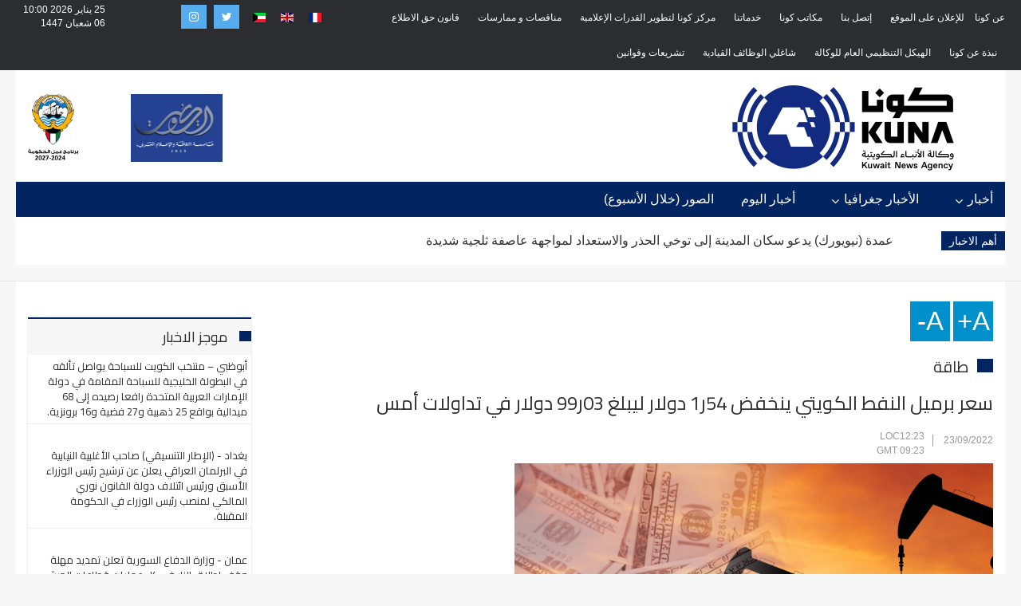

--- FILE ---
content_type: text/html; charset=utf-8
request_url: https://www.kuna.net.kw/ArticleDetails.aspx?id=3055102
body_size: 28102
content:


<html class="no-js" lang="en">

<head id="Head1"><meta name="viewport" content="width=device-width, initial-scale=1.0" /><meta http-equiv="content-type" content="text/html; charset=utf-8" /><meta name="author" /><title>
	كونا : سعر برميل النفط الكويتي ينخفض 54ر1 دولار ليبلغ 03ر99 دولار في تداولات أمس                                                                                                                                                                                  - طاقة - 23/09/2022
</title><link href="https://fonts.googleapis.com/css?family=Cairo" rel="stylesheet" />
    <script type="text/javascript">
        function goToKunasOfficePage() {
            location.href = "KunasOffices.aspx";
        }
    </script>
    <script src="js/modernizr.js"></script>

    <style type="text/css">
        .protectedText
        {
            -webkit-user-select: none;
            -khtml-user-select: none;
            -moz-user-select: none;
            -o-user-select: none;
            user-select: none;
        }
    </style>

    <!-- Global site tag (gtag.js) - Google Analytics -->
<script async src="https://www.googletagmanager.com/gtag/js?id=UA-2013487-2"></script>
<script>
    window.dataLayer = window.dataLayer || [];
    function gtag() { dataLayer.push(arguments); }
    gtag('js', new Date());

    gtag('config', 'UA-2013487-2');
</script>

<link href="css/ar/bootstrap/bootstrap.min-rtl.css" rel="Stylesheet" type="text/css" /><link href="css/ar/plugin-rtl.css" rel="Stylesheet" type="text/css" /><link href="css/ar/animate.css" rel="Stylesheet" type="text/css" media="all" /><link href="css/ar/transition.css" rel="Stylesheet" type="text/css" /><link href="css/ar/icomoon.css" rel="Stylesheet" type="text/css" /><link href="css/ar/style.css" rel="Stylesheet" type="text/css" /><link href="css/ar/style-rtl.css" rel="Stylesheet" type="text/css" /><link href="css/ar/color-2.css" rel="Stylesheet" type="text/css" /><link href="css/ar/font-awesome.min.css" rel="Stylesheet" type="text/css" /><link href="css/ar/jquery.mCustomScrollbar.css" rel="Stylesheet" type="text/css" /><link href="css/ar/breakingNews.css" rel="Stylesheet" type="text/css" media="all" /><link href="css/ar/jquery.scrollbar.css" rel="Stylesheet" type="text/css" /><link href="css/ar/scrollbar.css" rel="Stylesheet" type="text/css" /><link href="css/ar/flag-icon.css" rel="Stylesheet" type="text/css" /><link href="css/ar/custom-rtl.css" rel="Stylesheet" type="text/css" /><link href="css/ar/responsive-rtl.css" rel="Stylesheet" type="text/css" /><script>NS_CSM_td=284362390;NS_CSM_pd=275116671;NS_CSM_u="/clm10";NS_CSM_col="AAAAAAW4ysiuowgKzSDQaDMw1CyE8b/485xmztkT5UsE7DEX0CiNOpCJtp8vEWGg1oJ7ohtQfDZ56f+AVczQ8H1kdynJ";</script><script type="text/javascript">function sendTimingInfoInit(){setTimeout(sendTimingInfo,0)}function sendTimingInfo(){var wp=window.performance;if(wp){var c1,c2,t;c1=wp.timing;if(c1){var cm={};cm.ns=c1.navigationStart;if((t=c1.unloadEventStart)>0)cm.us=t;if((t=c1.unloadEventEnd)>0)cm.ue=t;if((t=c1.redirectStart)>0)cm.rs=t;if((t=c1.redirectEnd)>0)cm.re=t;cm.fs=c1.fetchStart;cm.dls=c1.domainLookupStart;cm.dle=c1.domainLookupEnd;cm.cs=c1.connectStart;cm.ce=c1.connectEnd;if((t=c1.secureConnectionStart)>0)cm.scs=t;cm.rqs=c1.requestStart;cm.rss=c1.responseStart;cm.rse=c1.responseEnd;cm.dl=c1.domLoading;cm.di=c1.domInteractive;cm.dcls=c1.domContentLoadedEventStart;cm.dcle=c1.domContentLoadedEventEnd;cm.dc=c1.domComplete;if((t=c1.loadEventStart)>0)cm.ls=t;if((t=c1.loadEventEnd)>0)cm.le=t;cm.tid=NS_CSM_td;cm.pid=NS_CSM_pd;cm.ac=NS_CSM_col;var xhttp=new XMLHttpRequest();if(xhttp){var JSON=JSON||{};JSON.stringify=JSON.stringify||function(ob){var t=typeof(ob);if(t!="object"||ob===null){if(t=="string")ob='"'+ob+'"';return String(ob);}else{var n,v,json=[],arr=(ob&&ob.constructor==Array);for(n in ob){v=ob[n];t=typeof(v);if(t=="string")v='"'+v+'"';else if(t=="object"&&v!==null)v=JSON.stringify(v);json.push((arr?"":'"'+n+'":')+String(v));}return(arr?"[":"{")+String(json)+(arr?"]":"}");}};xhttp.open("POST",NS_CSM_u,true);xhttp.send(JSON.stringify(cm));}}}}if(window.addEventListener)window.addEventListener("load",sendTimingInfoInit,false);else if(window.attachEvent)window.attachEvent("onload",sendTimingInfoInit);else window.onload=sendTimingInfoInit;</script></head>

<body oncontextmenu="return false;" ondragstart="return false;" onselectstart="return false;" class="protectedText">
    <form method="post" action="./ArticleDetails.aspx?id=3055102" id="form1">
<div class="aspNetHidden">
<input type="hidden" name="__VIEWSTATE" id="__VIEWSTATE" value="5lCwfqu7WXmyruMR1WgY86qTM9YuqgOT61CZvE/XR2qhGgkDvnUdf2pq9C7bseotFo/s4EavcrGg7ZtlqYrsbHsgWIEJYkmgenDqcEAksxUP8+PVZh5XXzLbbu1faS/b2O2G6E5zBaSHijq49zBqV7Kz3d/PDH7OcvCTc/UnzcHYME1H6X8/h3Mwj9vJloiE8ejLLoXMvlw827OW8xmDkxCcK3O1LDoRf9RIzwtg5yoUCKDzyoRoH2y2+1lRK660MSlG+E1vY0RvhybiFJm/4ydVSL0DAoSnceP7shcAIhd4iz+hZ+MdNXQHFcl5D3swXSUq5yzzHC32lGt0mwPmplB909AFaxKppRPETBJDnN2rfG79VaXYvgkPw8A2YgsU4QuPboi3MYz+c23EiVhT/S5JfRXzQSlfqtOdKDhLyQ3APx578zEDRAVQUiFF6aACjDZ7a52WMldETDTcf8q+EsJUkQjC1f2RH3ODS2vSrmNxRmiRh05SEBjKXIssmsjQ18LOlUutYXJnaMKlgHfF3pWkgHDAcoSQlFcKleSUIMM1appuZUXeIqlgd/gyahv12TDs654EbzLMFxvNU4rzN6deZgpmRB4dM7DChd6vV9rxchwBsRArTmEfpULfxCnU+uurksdbX6PoYiIyhnV580WGbX4pgp49TqYBEsywaQ1kZ/32Uzt1GSM0hf8gP8tcgGwwZNgaKOybunwIomvvMcoI1uLeqdNEgMUCOpO58gYPp5iJqIpgRKi0iwWuIssBB2nUP2CnWp0QY/CEXozobON1b2wdbxJjFFFML8bN3Eyi4BN8nAhpGJQoO1CSY/vrayb5l7jpxeqgv/[base64]/qkMzXhDdVN3Y67SA54uVEMsikX8Jf2dciKJpzU2/[base64]/6YjUxxKxU4vj22/LKOvTkasVFmmYdJCEWvA34WFt31tVn9Ef/lz0WJxm+BLuKoL8gldyNj1nG58Sysv7gI5McxYTdWoRJRZKS8LSuyMFgHcACBAL4ykI1eBhzhXXcCgO7LUKuyUxFkvsTvH9k/GJT+7MFyNL83TlnfBvhGeUL4ZCcE5f9OaVyWKYCXKa7nbIdpW2mFRgDqCX2u4f21FrshjoYp1SiqfvUdImZyIOyLYhmLgmPjXm9kfWaK/7Bd4ZxtoKx+UtKwz3HNkmX5RhGUXXuD330prYV6LlbN3bW+H2FoFrFl0yzoLB9fADAJB8VIQklb+46yopKKgmPrQjrloxOefUnJuiXKairVWmxGEa7ZPdtmHgz8BSK+cb5nxOJyttr9ixh3kPL/k+6dw2iNzhie4TCH4i51NljPW6yCxO1xr/1uIBv8XPa9xGUmECtiebK9M+wc9wjplGBFOqaUouJQhVZLS+O6U5Q456/UoRzR8vd4ffcoMknzmMs2LzRfOGKdx6f+ag7PEQ9BrxYJUSZ58PVM2bF/[base64]/Qd/jOCaCEL+YeKq9vi75e/lIihxWGYpXIwFX/G3W85JIXyempcfj5YMSKQjQKIXOWdLNJ77yvWNhQRN8JjC5r8RqYTnqFbGcUIdolh5hnK0uT0nE6O9olc4hei7JHhsOsmgcWNtvRwXj00SlmSEANQZnF1dR797li60QEfKOUgSrRFOirvWAPlsG6GJnbyYmAQLIPWWHJ786h9XWYVTKnt9KKICqlra9G0MmTQu0Gz4M/0JnisMDD49a2O6fkYK8Y8lcORE3JdKjKJG/b/9WFFiDDLlXlApgC4wXJ0Ew3DwVwAW1tgUOf12CVF3EmdH9GhDbJwiJklk1KwAA25z5JDo3w7xGTktu5/DufdSd1DMzbcivJynYNLumNoh2cm9cTkDd9xOucKCX00GrDVChGlIjpHdq3UqIR/m65Uo2Y0pyyPf9hdJC5aFTG3dwsGCUQ7CgFf+sDtpDx5+voqqLjqtFjxTIxWVK/[base64]/8dc3aKSrcc4Co9mPCiYFdWV/YXpgeOwAd5c73SpkBR0b7eXY/+mGjh5ZHGTmR6Fgz7EvTB51MWQCFOG8pYpL68FZ+vDFpz6bFKovP+PH7VSYf/n9ECNscF00DVz6+QMJy959XcfJijc5cJuasP5z3BuvzDgGijYvTScVbyyaUcOAnxQWesk4/HOlBB8xtwd1wLoJE7SJd+vk7uM4o4rGiI9IYrZTebSMQYMRw7e0DE6Ll5yfjTk+tQ2ijZDs/UgPrM80wEyDYpYczXZdSZnfX5RPWd+qRlN2dQEtzW2MZ5Zogie+ADJUAH7fOs4UdgH+ePqIqOg7uF+YQ6Spx9UpQcdpjLqJywbYqyNKpl5A30y6iAy7OUhcTDipleZEAg/ZMboYG34m3OyyIpvigfZBo/XbsB0iwewWnxfCJZWKs8jWtDwsSX4Tbyhq3jvioDg3/Y3Z4IgOAs5SD1LW1FvCesC7R0uPsFKSAtC4PGKbBsrTqZgumALr/aPCpY6Sdgmje/vP5d6x7reofX5Pu/gAuO/48ZTqV0zw6czRkCjR3lzx61oYMgKKgCYIGM4MByUl5Yap+qq35ZRz4nMG3AQXnHgBfL3YC900HHQKNQ0HWrp9Q6I8Lpv8/Enm7kaH8n9pHdwfazFA8MWRYeK740ldlNtu1ziG+Xdkzy9kEXq8Op1FbJNgkXeJP4eLYUAuAIS9z8mzN1PEmwk90F7OaK/awKIdOtfk1DtcyGY6z/CatbzIleQ18EvVtG1MSqOy2RaG4LaIMSDbKAYoRP0DmrPILLJUmSYlkAsTctQWLi+3ombDgIJhWKWTRasaHxXsbuY+zBjN2ZnA4OczQ7e5ZP5tMAD9adyg2UTOWWG8AsrEChxWsdaXCna28um8vpvrBlrkpvzTt3Zx0X7t3/A59dKhT89xviEUmv8Aom3S68GOxBdZykdb9bOgbj6v2vyMHm6DHPcKxxZ44y8ku308S+t1RaVw40dLbtIEtgcv68xO+7nVPGwFOtdF+LA6QsD4roPw5NxWwKTYfZeQpgZxv5TPgSoteygPp+mr+/WF6aUXfVhVT/l+S1lmeB+NNFURqkH/7P9CHS7xNlaLnaOxBPYEXrxRgYtAdxrt9nJpeNbqf+2yD5l9NKkkfWzlgyTicvNWC/sZeKzmlHZq/ds7Gl1JXeBZXqi6FC3K8gL060pov5ceDWTwCFeZAAKktqZN6FxN5YwqN4GoOr1nm49VGIGA5gqCNZN8XwM2o55to+HYtUHuSV/QQz3283Lj6N3oo2DsFYFRkmUoraxtbBy6gt0l4nR7Wj641udmqY/p8VAt57JeD/1wB5VJCS2JrV0EabVcPFw1PSLg9DYLJ2xt+t4jEF7E6F3cOajouRqCABTFq4kZ0MnhSCcjoBjYzTmkyBqumZ5rTn+cTuFAKvDd/r1ezX33ZoI6xPuPdEthWuVkP4iaCHBUzs0Zza/CMtRb7MmwtVwalePL04e3HcQZrpJ/zRIhl3q/iMXSrEnXHMWOlXwwWflS7/5aI6zcpyx3gSYmMGMw1vWNaAkf53wvPKsXVlJmnh277bh8KL3RjxoZw/5veaqnn7pC/4iR2J623vC0A8VBbd1k1MhVv/ufu8ku/w0ggaDN0tP377jOVYQRCvLyWOSlz9ur/Y4Ek13KbMFxaJp4+divAKdQkvFP3w321C6B8OHtNcdIkZv+tza4grGrn8t9tcJWOHJw37M0GN2YbzPFH7dVezdfRDVlbFP8c8t/b4zDUw2dq8Q+PbnobElHfMQ+OT+GYOA7b5KncUOuhuS76Wwm1S2HQGI/nTe+lxB2OPzaSq+dTA9pSVRnKn1HQIQj1FDO5p58bQDFQekrNlXHa9EtnjhU+m10iL9iI20sv1u2gESGDuRvuzlyMzCTCKRFCftaWsOnV7IVaoLrjVGGxwNQsJ2LKvJDc0E3z3mRx3XglJfFOBTXmfZJ5yTEUjqIcsHEXI0ekxM62jG4I20On2QWxd/v7gwD6JA2s1l1+MrGLlQXDOr3L4rrRL/qEz3ioC6hpntVQTn5hTOfS6dhTFQYJKkGtb0Ok1a59n9tfcdQiMlLd4G3YDxzPQ9/CaSlGf8iqBqFgCYXannAUu379Vd2evjhpSvbC6aRHh7CNB/ir/F5aVLxvX4Ybq1/GmcVW1Rqjf0WtVuOxKGK4l+p2OZg8At0BVob4sFYoxdc0Ggl7Mi9roSVHUXIXChaE+jFuMZghjr/pANfBL8NRpjjP1R9whvx8pgd59oSASzqYh2asRTqq5UaMOW6ksbU+UJB5BE+aI+6R0aBeoWLx6E1n3r8mD/cDUFgUPvqDkiD/UNtojmUAydrFQI6kyw6AnzBCUVvbBkjGaEEznVk9UJhHB6+ii1rqso1bcGzBjnBWq4Dl09gQ9zhcJ0937l8q0mCoNBHy+rbIaZjulGm31jQfGTBxbO6v62AgJHue8pzwO73tjd/[base64]/D0CgEAsvDq9rX+1EVmQsWrQ6BIV/w2CEUcwlb1ehzVhciPYAI37Qeh3p3HCtljunplYwnKDx8Yfw3+qu3QsnUtM5p0HHgZnnLLS/ACvi2h1ZuFlf5w/E2G7dkoqGdZbrrA0Bdp4hQ0v3Fk21HM9Au4+CZe16GyzBLSwBehrIn7FMO23YFwIE31LDLN4ScFg3QP+Nwy04+eqz5Nh5qyjy3+lzyvxi7S4wDQwMxwzECQaXcKQZFW2VaquJpPle/eQHJFSa25WthfQOSHVwOAMn1eQdSf1PMqfcFAE+268l1ZbzG+eMK435aOZX95Argfxbg7OeWODy8v7Ir4sS2mDCofxcpIgjoFty6ggOQuMrgbB3oQYSCrGoYMT0kvGB01HRCa/04vx5Q3q4XEySZXaahl/b0LfaUGjQ3c2Rmkbck3LsRMOvam0ZngyoTWqlk3jYUQE7rxB/qccp8i1SDwMtavyBi8AMj9fNvas8psg+DdBOciCHZDujFZ6AtlwRikg786l6YFGYoEdwWMBmAfkdPMzt0+fJMIi5jfq2EKekKAoNEavHjVmd8nOXML+GMIEbmwPTIPMLVqZjjv/f2R9e/pgnWGB83xf232FhJNzsR0w3okcjn7xDFpVFwRqnBqGz7amwpF1Cp/KMMCR3mWWAxLPUAYN6mjw/lhIIhwpWpnD7v/LJzVOMijn2n9O6iscLDpFOKuQCmEF5u4OZ8FZuC0amJJHEJwsTRje1UQ1sCr/rsQlvRF++I17OxpxUbX425G+k7kl8GhDSfxB+eu95KMQNLwZzdeC2vEHj1Yql8SHTsmxlUficCa45I0pyBEkb+eX5svpg0GSrD9OXAxcJc5sqtvcDeTR+VV3p3mn1qE1GvHaWt2R7TgnEgt9WCwOkW/21sagdrcJqpXDS7JQuqmjcbvFtCW0dul7gRIKQRfdWomefplv4B+i55tWE0E3K9LnZypTWWvTxrxH8nza9iprOeDr4HIA0bBc9sYveMYpQAnqS20skldp68bfIkudgcbnHCJ7M4OEisMBgz9YxF/ZVADdASMunVCbBQrlTlJZZzXUUF9Sn5kU3nXsZePF9EJUKgDgza9l6IasYeNcpMWApcBsQAgsn9k0DWeqKesLJR3gEfnh2pcuboXODYrFm3QB9pgwOachKlrEsS4tfh2+Wy1cPU6QNHRcC1hPWVVnwLK1O7ggpZioV1tKBgPPm/eX/F5d286bzHsI9GNqDcsIxWSBmIB2z2qhDqETqzKv02dqxhKpJiW/vHlC2T8TTgtf2u9v8FfF1sz+CyWdTBG2Sq/5WOccGmk2Td+GkoRdFgn7xGq5lNbYvoSlunkE1pW9/2vvm9MzXdACCqfeu3na556e3XfzDHkIDdVQe2hQPchW4JWwOkopY+6ZbqgGCrSKeKreaDoJBzpRCDuumNN9YOBvsJrG2dB18H7t9fRdYAvfsHN853U0d+YU+vFrqMtWSP41a7wPjTJeu1Qg/rppyViiYJp74JqLOwzsDj6RLtBxWzoOac/dYVEQOlDo3X4o8oOc1rauYwEcLsPRu1vxUWMSN5uOwkGTIKZM7o88gix55PMlouhxSAk4Gag0eKalkGrIeJysXQTWIGK33CXeIWIH5UMkMwv1mkcqcEu0xY8w2IOHj1C5icf5EnO0ikitDXcQ9moIEpe9x2wFmBpaDpo0FFsqm9UUxNQMxYCNav7Ksj5N/eDHoC9uU+jvNDMN83CaRUPHGjpikNPfwBiAXTV2Fss6XS/mP5e+R8TWXYZHT05Ey0LBZv0RCijFIBXgN0M265a/SiqOPaR7ElAQGVV4c1E1/Cb9qKVD23O//s/yJ94571+XVDL25Q5mDZ0HEwitRC/[base64]/[base64]/E+GBiVqj0wf3fVhaienf+o5bmYj6Z5HdLR4DdxirjrysdKMIH9mavytsPCm7ZGxUM378KHJ143gdCSXq1XTdh328VbCPieGVV+eF1Xzm2Wpt7aDHxrXEzXHi8lYjjiMyOJBMZt30HzNldtHoheDHjqH41C5I0gyzGtXE/0sTBT/MnDOFk9AKR7HUXRSFLXRwIqYJxKt3IXkveEmT1mL0G+s1svEUVwSx6+sDRTjKixZkbsePEz4NMAbshollgXL/2vEuEi9mnuBZVKpAoVCfABhh3U9e/AMFY2HrV897BiKU6uhGXCctS98T4YwwkC9ysxuGMpIPsEy8tLKrpWR+g3oI0AV5RRcu15QY1jAvh4ammlm1K+DEj1/3dwJyrn/U0+GNk6KBh214Gogj+BL6T7/fYH+OsDvZpW2Wg7CDd6XfMffJjqD1pk/w2EKyGxcpNccYSuZ0oC7QCYEZWRZrbYGyevQP3pU8eY15jkcsyyoeo28FMc9SDN9XSw2iEbJnPKfZqJTs1zfv+7V4daU/wk5VvxoSf/tN2QWk3oD9m3AfWnuTdrQxRbDooah1WOeAxve0OQ8OFGDFoVpd3V/CkDiE2qNo9WtdyPkiA1YHYkhSlC+PjpymanRN8wji0xLiS11VZbMwsoe4E7qLq+vNJxcQu6NHg0/8rwENhl4oX/8ymhNfYvI4/KCwmxCcltvvwhYF/NnoqO2TjfLXkqkuLjwT+45G3RZbU6N4ghtJYPan9Aa9O5bsIqan+JxC4Rm4H2Bk+aA/wSN77NgSD/7kvRJQFqtZyggwLLbW3Y5vIJ0yb/eNuqy9Ouz7woqrZAaurIfMhyMIDtRbkrd85D7DLgpZlP8i6oxlIYMfGyqe/6ThfUiWYBIpwxk7AC6378NWo/0OC4JaNYJPNJGKxzD0vN9EXOG8XPE996eJeSnj5ssY+J88hePZI3YpjMS9XNKDqUWMzoRi0zimM9IzZ2NOoBWOa+zuYmiJxK/lC78OhIG/hS0vuQr/HrcYKczRRzlzYvMGkZkq6ZPq1dhncL8MQhryNYMgwhcHPa2MV3wAUYOqC2Kb5gJAeJ7jyh/xVD4L/DkxF2T98q16xktox/HrjHgxpmWRQPl9iJI7P84tPnwuYhTLSkHvuWz0+B2KmkrX17v7bFPDTXLyHbBa+3kLd1hzxn0CmeM8fSXv6bcEFN5copgg738GsKpi5E8Xz1J7RZZ54RmQ+zegPN5g3XVK/bcGk1BqZhoNjDSR8LdvN92g4Sp7i4uQf890UyE1KRjb/zRKHO6Q+1rsfN9qKhPZIHadgyWoA7LiP/ucKxS/Duehvn0txQtTYsFAYf3nbSSv6jsGj8HGtwQ0TUUsdMvVZWGhQDRSe2+lyO6UcozYG6tAMxc1l/IOOzVvVFT7n387H1c3Na8HgVTTWOlpuwJ23nFDOVeWuqgwmMCCsCBCMp3vL8xcOGngyiGXkIcY5LTO8/9O4VXCfCQnnkZtcClIS+2ErxJCkLmzNmMb+qhgmhor7FsmhrGZLnDhTvpYnPy/JzOWzILP7jcqm2dIVepcf24xtNgQzzVAlZrdlhE+5/9xaM0fdYd5103O5Plbao06Rpxx6nuyJe69aTGeWQooglFH7emnqAtYofU/Qfmv8vuPBg17ba5U6xAIL0rZLzWRuJbZHFdG6lgcVl6IvXS7E//Nv9bAQeho76ncWiK7yw7glt/29N+s+0xoP8ciWV8Dzu+ONso783rcx6bwuusrsaEsBEiurF9SEUDHgnVv/v2qCWSP3zwn0Y4wAa4RSK5f5k7SzMghgh3FRUCBz6CunC+E709S5vx4Z6KL9dcPphaXu/mXPbXNwI26mbg5MG+2+Cfpx/QNW5i33RvR8N461wzvxBsE2rWhpsCcNek7KXAHkaRF6uuXDJp8twsFmUvXIT9KAzL1P8Zu3d6tgoiD/9r3l0XURYf7zHAIfpJR/Mg0mw/Zs9FjGwlQZaTFEIVEM4CufhdIdPnyhkUK41LLu8rdTkPUKmeVjB06Rji3CQnaZ5hT0ewXl3onndMwkqz3TpCaqzcjgB/5o0S8RaOeNnet2FvwWyx22B79mlUj+Kfm6bS71P9stAN+iKLgp+2vRFr3quPl6G1fJVF2VS3TWODnv8tv2pO+JFi5JGC/lm4zCTzOl1Ti5W65hKX/[base64]/SWNaBbR+qlgPH761gJeY8krBArzTObjlmuLDUVwCa1xwLmwS2C2tqHCMmj4HdImjcS1ahMfXhD4Hk7s0F5rESwCGcNA9us1TZ0zK/mQCi3qyVGpmGecczaeJEqKdWEHNjfMsmJQ1O1qrRDsi5ParR0i9TopgxbXLUnaT/xQpB9aVcHGtBpoY7ck4rFQ9DOOqy31j1OshENMw/zAGjR1/n1CI+rtdNIHbzpkoemGSDdNGy7RYaeZZyxa2FAaLH5ooEP38JxPiHpUfGIP23TI3Vu25qkrfHC7UIPESUyL6BQ1ej3/iVAoONn+KP3yVmi1RRnRTEW+k5H67Z2Tzgyrkm72tEtAkIlbtVqul0meeq7Y681mfzKgP2zLI8LWTP7u7kT8kLOUVO6IllWqB84bV+/9WZDGaDARtU3SZjwyuinQp8v3TPfRK7rjK9Isr66vdapPXziwK68E9Hc8wNZWO+dJ3qFBWV4B1wnrpr1dEODSgFeECdCIk5D8oraV3cX7R3ASwB9/7AiOdiMbWktdRUd9lWYakUvlxKtaOy3D7EbeoRymwz6vtG9rSxTJGLl+j5edUr9xZnF8rQanzuOax0UWj3M20/zmWHUWAtYk6IvybNiFz4QN2eBbQsGk2zOBeviC5/TvJnmDwQ1++7mezE27KbvL/EVI2azRExe0dOofRNtANP8J6DktFVorCYYAXPz5x/NpMykzgcVwL5LTQLq0yF8lDJvdk0vdbe6WyvEspRfMXIWOaFEDTaybDXwUJAE9ejxTtIGGnZwq0EpbRzN+2Pij50f66elLNNayELdil5tFaaSXLM+8Bcff3OPjx8Kv/KLrfItL/ZeXb2ADNqGPgkJQQaW1uD7/I5us+Kfe9xXtsm59aKKVjw3zKVcgyUYF6qT0QipzT9tZ14xL6NmtZ+bvD6WLVSPt/yfJ+2WAkLdUkgn9YdCDABj2zLGP/WdXAvz3WOG0IYZZIIQ/PT5b9zWsYCq+XjATFti/ke3GrOGqwjpnTEPc/GzN6+FrpQArAte4H2TUfdknQxK0UssgJiJMcsKr7Hhrj1LQ0UtG8Olm08/inEv2OHUuCFgfDd9OVgRlq2R5L0XQDxIoEITuOXqtKGjsva843ma8fVLE6SP8WNMuWYEuNmOFGChuCYf9oid/dZc1Uj47s0f3d4hRrls3xnOwNzdNCtS7VTv9yiq7cTcCT3ybOqhuhAXmd7gFt8rfnKAVme1tkCtAdpXWyiSA/B8Qrk2oQ/aLmC90X/ua0/u6L/ookqfMEChk0sFKL9D/ZVMKvC3AWp9nZ1ALRGGOqislmFurn0Mn4PLKq5TL3dKEFDvCZBVDST/6dCA5xO9Td5eiZ/p46Agr6zbzgo+yFnnZJ22E3RV4s1xF+NpstqkqdGC3lxsfN3GAj8E4yU/q/9TtjVHYTsZ6IxoVlGYj0rgQQpRSbmKZsqfO1dWdya4ZMH099BPDF1bDvBER3GEEh5U2FuNZBLQDUCwmP0I9E4I4oC5DgTdChWwZV3MtEtFVGmPnJGp+AZqCWrstFczGdoY56NJBYOPFKYbyOG5PN/l5PZFHU4QH1aPFrwC/okGRpI83jbqB/v7VAacfIt3dzVtScgauYYMURnQVyojW7Oy0KfH0AuweCgXMMEOxlnVFXYgAyY2pH8j6gIcvDDmHcExV4XUPARoNTsdynYnsBRICY4mKOYBoMZNo74NubPJPar/Th14P/91N2R4aEi56RvpbZZlWNS0Z8WUqTG2bXiNaUK7S17rfHWV7xIIaN6iIbP1yO3DOV+j/JFCC2pbYGUJy2Izoe/nGNjTzYE+S0129E3JlQyvqCiARdZIi9KEyFbLk5Ss3bg2b8mpl/MOoRcCAKinWoLJfwbTf8C2Es6l9mIC3+7LPsdH99wFXqmAtJe77VBrEy+2BylBCerHaKPllMIOlP6aDe5WwUUk70MazL+Ah/vh6y+gbAKLq7qVSM/9GnrpBITNVjlmkvybGVPyP7tcLbdMDciSbJPZr4nvkpVnIr8XSpmG1hPfmP04UW5xVPwlMUdrL+2AZrZm04nUri5zge8S4Thjl9toLZloAdFKmj5YYVzuAnzUIGlDZQx+9/nlaGrOjkpWFlC24iZNWPNntFO2SChidZNxKHpjzfXD/fup0neN+pzM33u6Lcb4X93tr7ICspOEFEdpbCYT2CM/MZ0sVamprRJmSGBmK2Rfp2DOMpGkyV721I+KpYpoaJAAuTqs3LLf77LX6vv9VuKdJFINWQH1phXEE44fQEzUSiojT8BDZfsmTTrh4crfReK2iRxK482bSME8G7nZ/DNiNz5Z+WQDIdIgdbW8r9/BCmO0aPxtqsSoNPfBUyvu0QvH9gMMg9MaymPl8299kmWHiNgZyr1oJfB8RUjfZUitE0K97R/whjlFpVWHn33Ly6B+IyxKItkC0Bh0AFq8ByGZfv2eqm0H/zbcjVbhCzX/49ta0AQDSUXQtsl7hcKp0Hopg+JvzLwfsVadJTqqBho4SQIirbVuZE/sCjccCerIKM9X+S7jmkbuHmJZbXNRmZBAuG9ZskYloe5w2co+qEHmWu5O9OEzp4k1gD6KbvssWzsI56tJrXvJ16JIOYQfeAi7I/zux+/CUQtQsSp9QsApeRILtWmyUmT6OVXkPDO5QFdKyW7VnqBu4/Osm20rYRChQqUgiJkfX030d/qVIbhpWR8ubNTSM+y+qUv2r1coFTkXPFZmSBNirGAHxQp0tBhXlj18ZgmH5ltTjdhFFqtjuoghBUyTtRymQhjSntQsj9ATTek4d6gN+/eqxqXGZhaH8cUbaMtw5PMSAxlJw3+bmVkjEPmwJ8D9J022xMS+hiaamqt5YV/qA8/pjIMruKSC4hY6MwC6s+J4ybzHNI4m3gwm88vzlQn0aVQuJtlFOCIAFX8ncmx8OxaLwJehwcIo8jeZwzQlpGj4raa1Cr6JQ55VioXtnhJNCd7t2kYEmfDU4n7X0HWBnBVCKqIipJ5fhfCS+MFiCdV/l9qYH/eW+ySmkgNpzWe7uxjfeQ0D0T26t01j/kRw5XCvhgKrQOTi/M5VWVTOLKnVC7Z5+E/q4diY1K+NgSZaOPXZTYvzlOQSsfL70B6M/eNc8ULRp4h3ZLntSBRWcMjxNZrpf3sfP9v5xM7EU5l+AWwcDArpsTrpZM5iDoqt2lULhKF5DU06H+/VHDmFtWf0mSy2fD4+Rn9adVx9AjjRI2S5hTUSv3Z7PaJsKK+n7SFDgE45UgzuIIlXdDcUpwXboUIMeslepWgOlkxXIkvJ5ozsTbWggBVOyPztl0F/aTSl6hG4XaNAexE8r/kkC/bRrZHpc0Kw/SoAAOuxLMgwjPabHWROm8xCgvju35HyPuDFyvlu6FmV41RZUurj1QcFVvctH24NH7FSZbDqJ2z5vTD4ooxXsSpJPsvDcpvJLsvBTxVZen/srECL93Ss50fCarhKmnUvnlf6qlip9vMrI7chj5mfYo8RT2ObVLCx8Bkcsdei7QeaF67KzWrna04AsJfxHgiL1uS0h3xeiO+2SzjcmsF/[base64]/+yDFJfTwtB3orTLP1riIwvUOqBQbBzYIJtrCkEMb1/CWC8W21GLYs1tUylGNNHi9L3B09AF/4AntzSZRta5kfb3tNuObenjm15CRm3klLQDr2k4B0yJrr95kf7UVB+PUxvPEBgUd81Tr2nhVJIEE/U0flsBIrK1JyaAxtgXMdGaUteK+6/fMue/lPGPuID9Ji1w+g1V2h8NimTf+F6hgK9HOzXnUrg/a1rAOChd9/bHN9PcIB4B2cnpmN6V0LTC0SW8Tyeal1ZjlGG1viEHSthUq02HInzpbXkPJZ/h+ltQcqyzDIz/WeCznV5flwN2iiHASj5ERYoZvA5VfeK6IXDAWbQT264Q4/0y2rA6Ulb2kGwFo1jQm0DvT5/nLgvMZXKs0PnznfxBZExwX0mOTCLMILMaAaInfQcfEgnCKQGRfggSL6QCE6CMCQP96BeRw1XCRjhqYFoxboc8idrBH1J2gaqyZuuMDzE4TMs5sKQS1u+4Med037PtnxuoqPaiux4Bl+1vAnEXoBQy+9A3tsNjTYJ9Fn4JHvu6wa/FpR17kWatOjXclcbUAME1PDvuLagujS7jQyP0y3jFgJa5PaUNgj51HKbxUQS2wGbPcxsFsrhJpjj+2F/Xewu3u86CXpzzuKFrqHD5sXD1hvRaf8Ei1Suxgie1JGS5PzL5deRq+2ylYzErv6WDVuiLS8x4CMixmC0JPL9AxPBcYBMyqWOvZIFGluIPhEWndOsriYL6zxlhjMiN9p6hEyDsfZVq1AytoAam+WmvvFdBCeRYzYbbxOM3JPrfdLSPuu8HcDE/2NAn2BtWT6dRS6PKl4kStiKTJJ+4QDLk2Kkto4Fh89h031wZoSAU5TxDXg5qrdLQiOF3rFa+7j1iDESh6DFPpyMRcya0qM6WSpkzwyUewlgeYXpN2TtzZxfrmsOQcZSXM3ohZnmv1VdS3TCxcokN+1YKUdshvUIBNBqVmyzeRBsSkQVPFVlwhxOALos6+G/UEwj1aWAOMScG7vXj57nTDfdFzrOwQLYhhWG7vLY3VakhBiG9+qE9d5n8b5WBs+louoZO7mnLU4JzUjcfiaAPbu3CQmpl4qTCx2Xp6hQontALn3H57VnUNQ/zJNkKoCq/rqI7i+NEa6Ib9YADNI7VL3ntIAfd9eysBpQCZgNuK+tzzJAqHTG60EHwyBF4FrThhK7K+A7WTBwfqikb2FgSgzL/vXhUMXZyChgfI9ZsSA9e0yZgPBu5cfgadqHMqFmPjrMekIFxWCBwbcwva7lWncsia+r/3Kn/a/00F4ISFsg5QH43r+g/PSicpCXrJFDY9c0DgrZV0cA+jt5OKOAP9vSUbVE0uig8lFEHq/UT+gWURDpLaGuTRdjx4zG7qajMfV6rwxwTgmOKiqbWazO3yx8i5vh1uO/AiWikgKQR7eYQjvHllM0NM0ge0njQhLRccg630ubAtpdxxmiG869xYjO5OQ3AY+bFfpxIr8MXiMNPAs4flm0D0wNvF227fTI+HJx8TlHJJDalz4uNqbTzcbS1cl9oU8XR+mfpvFwNZzA/4OObLHKZMCxNL98tM9ttLI/jYA2dYCIdBqRb/K4kQ20zE2gkO6hoXFTXvs7K2L0Vgy9A2HHwPzPo1S/[base64]/9KlJ1mVUOLNaIPncp/y0/J2yUIxYo6sEW8CWZUo1g6GZQ6rW50qSF18UWCsQT6sFLN/1F8vAQoXmUFTJx5Mg8rQG9XVPegQ+qHgClko3M24RHA/3UnfbKRKsdVQb2nT0FaPGqv5fiMcpiLCj0GlAPqdGe9yW2qU3EapYq5iirMA7XraXojMQ7AR++cAKlzXBI0kpjNtrVF6/+jOrx7eTUHBFhfU6FD+Xab4pVDDrWO4FQYtyLEx/P9bE8DyfhbZWU68xVfNwbyU6a3PNr2AKqCJZoeic81YgTEeoNn/eiRBqSRiF4XQADwWPdBydW2gGC+lJ5usnSwbFmSI44abxdCsHT1YPjYZl/fW7sG/jNvAQqmKKiToOpjCloDM0FW1TMo1RGkAtrsU+7g3GlmTzrzpUW5aG6/2ijFoHXI+hpg/4JxNf0XhF9Q6977+CLLkLREQKif0vx0hwUU23zh2xwtAiOW2Fdo/tBDIQ5T/Z0Hoo0Ox4N8ZHnCNSnGAxJcXtiM7QbFXkbybI7pgCdXjP6v7g/lHILo68QbwWCdDb7P4iPXKRfgYdado4yo7WnSPmT8sVM37PrlFIxlV5NIknPBvcIps+WpWi1A/fWiX8dAQ91zUQq6zYxBS08083+il9ooVaPDI4o6rokUEDonSJ96WV8zO6nK25lXZ/Xv7Y5cnMaoHjWEN2X5dfVCWDJsRHyJ7eN8HxkXN2U1lieje9qwCocpTD3JMMwCo2q+NRL0Ud4xWPB6/1MkzK+MSEfDO/2hfInfF1WyNlveATSexUfD60iH8j2hVTXhnMNKH+dSsyWsGmf6o8cF28liWP33qUYrw9IMjxJeSliJludSiJX57PqXr4XPcfCJFQpR4C0JgkxuftRrgegN24KRtGLSl9HSD2abk7ZSP825dRzv4NHbYcDVR8MQFw3Pl+QE+5AMnjfgYraA/3o+rU0+aAcYysKbEuwH9r/5ubs/wizeQeUEZ5Kdkas1LZrA9r99RtWCs/fNIey3LmojYV4wkW11Z0/gq78rz+AVAhTWAZkpOeKl/Yn+MoNCMm6o5x6uawcOcEvxZohf+vQtJuB1rljMk9PKVBNQCz9cplx+oy4Z2xuleYGBPvguuwzQxaVO/i1j/2MYFsX28o/ebhIOoStEaKZWgZSh/E61x+g7GMxv5RezDV6Xwxw/C6l9LjM4k73kS857R8ypo3dFlJeY7qWEnmArA3AjrXCA53CWeLgNS9l/B8RiNLof+oyWGGgP3zJv7Hp9l9yYWAvkjSa5shCcGaTka/KIRcvdnbH+mGTzn+KjG5XbJ1hmA2NjG/U4ypQRbUIhXvuNYrmW2BZzFfbQaZz1S2ExHpraC69xrHL31W6oC5xjMTi3vysioPK1Y+nXqXD7SzEEDYDHwIhqvGE6IG2BRQT4DRhjR1y+LOW9NEA+/O6nSZmLNKN7L70czA7UJ7Ha2eQbZDmKK1OPqziTMsV7xNBRSMiJvkvH0BSlokLI8tMQrKuEIV6/dIZ94LkrwfUi3OW4dlSOn+Fg5N/b9k0Zs6HYDppbexJI8KvbSAtgPSAknEpsjJIYRJS6pLr8eDmKOpNatYPR2WtmMRRlzLOK072HZHDsifyANn7v41f9J1dIdWU2j/AFvu4+tIx3ax4ZubXCUBrHcDthagNjKZk6n2rPF+vYrTHVJGLZy4CKopQlB2zgRRYc29l8rcnCDhI5UDoxsfdya6CxaORcDgwcDwcHpJHG+EfOkgXDDXvvrg0LsgHcUKnbtvf1fqAskqQn/NH0+VPDXM1KRjK8nTuaxZuhoDiVkGKuxCEPVz0SBZtTf1z0zQloD6Hq1cKKEHbqdcO7UeGZsVGHfLGdoS2tmHO7wu+zITtIH8brxUM5VcecdG4kKH47Gfo2EUIAAC/h9QtkecVL7axH8crjXnnbcZ/tFS37NPkubnV76RT0QNr6igJXcYg0ni5dakjXoRgwz89ZWpt6yygMDUoq+mZYUd64dwkwGAw9UmR7p1ocDIWq+JESIEb1ffxdy0doteMImNY87ZX8/XEmi0My7EV73tpN3zsWrCBu8+iDh/X2pxcpVQKEtP3DWLLaDFo2Naek+lLWFhzgoY70rclhmLkQqNMf0rUd22UBrwEG+tg9MWXQpWxc4SRR58Uh2YWeIo9LsycGc64zbgTew5gSWEtt9ZI/q6gx/h2gplrBFpNv4tVsjqsZjxKNhpV+n3Xy6RqM/gYeTcHeUQdnGO9LTckF/XDg6jpAiBFjWytI0uoVP7UgAlMoLgib1o9xqJA==" />
</div>

<div class="aspNetHidden">

	<input type="hidden" name="__VIEWSTATEGENERATOR" id="__VIEWSTATEGENERATOR" value="13AE5B99" />
</div>
        <div id="preloader">
            <div id="status">
                <div id="container">
                    <div class="loader">
                        <div class="sk-double-bounce">
                            <div class="sk-child sk-double-bounce1"></div>
                            <div class="sk-child sk-double-bounce2"></div>
                        </div>
                    </div>
                </div>
            </div>
        </div>

        <div class="wrap push">
            <div class="header-wrap">
                

<style type="text/css">
    .red {
        display: block !important;
        min-width: 0 !important;
    }

    .dropdown-menu > li > a {
        color: #022561;
    }

        .dropdown-menu > li > a:hover {
            background-color: #022561;
            color: white;
        }

    .dropdown-menu > li:hover {
        background-color: #022561;
        color: white;
    }
</style>
<script src="js/vendor/jquery.js"></script>
<script>
    $(document).ready(function () {
        $('.limenu').hover(function () {
            $('.dropdown-menu').addClass('red');
        },
            function () {
                $('.dropdown-menu').removeClass('red');
            }
        );
    });
</script>
<div class="top-bar">
    <div class="container">
        <div class="row">
			    
            <div class="col-lg-8 col-xs-12">
                <ul class="top-left">
				
                    
                            <li class="limenu"> 
                                <a href='CMSPage.aspx?CategoryID=14&Language=ar'>
                                    عن كونا</a>
                                <ul class="dropdown-menu">
                                    
                                            <li>
                                                <a target="_blank" href='CMSPage.aspx?CategoryID=89&Language=ar'>
                                                    نبذة عن كونا</a>
                                            </li>
                                        
                                            <li>
                                                <a target="_blank" href='CMSPage.aspx?CategoryID=90&Language=ar'>
                                                    الهيكل التنظيمي العام للوكالة</a>
                                            </li>
                                        
                                            <li>
                                                <a target="_blank" href='CMSPage.aspx?CategoryID=91&Language=ar'>
                                                    شاغلي الوظائف القيادية</a>
                                            </li>
                                        
                                            <li>
                                                <a target="_blank" href='CMSPage.aspx?CategoryID=92&Language=ar'>
                                                    تشريعات وقوانين</a>
                                            </li>
                                        
                                </ul>
                            </li>
                        
                            <li class="limenu"> 
                                <a href='CMSPage.aspx?CategoryID=16&Language=ar'>
                                    للإعلان على الموقع</a>
                                <ul class="dropdown-menu">
                                    
                                </ul>
                            </li>
                        
                            <li class="limenu"> 
                                <a href='CMSPage.aspx?CategoryID=17&Language=ar'>
                                    إتصل بنا</a>
                                <ul class="dropdown-menu">
                                    
                                </ul>
                            </li>
                        
                            <li class="limenu"> 
                                <a href='CMSPage.aspx?CategoryID=24&Language=ar'>
                                    مكاتب كونا</a>
                                <ul class="dropdown-menu">
                                    
                                </ul>
                            </li>
                        
                            <li class="limenu"> 
                                <a href='CMSPage.aspx?CategoryID=45&Language=ar'>
                                    خدماتنا</a>
                                <ul class="dropdown-menu">
                                    
                                </ul>
                            </li>
                        
                            <li class="limenu"> 
                                <a href='CMSPage.aspx?CategoryID=84&Language=ar'>
                                    مركز كونا لتطوير القدرات الإعلامية</a>
                                <ul class="dropdown-menu">
                                    
                                </ul>
                            </li>
                        
                            <li class="limenu"> 
                                <a href='CMSPage.aspx?CategoryID=85&Language=ar'>
                                    مناقصات و ممارسات</a>
                                <ul class="dropdown-menu">
                                    
                                </ul>
                            </li>
                        
                            <li class="limenu"> 
                                <a href='CMSPage.aspx?CategoryID=87&Language=ar'>
                                    قانون حق الاطلاع</a>
                                <ul class="dropdown-menu">
                                    
                                </ul>
                            </li>
                        
                            <li class="limenu"> 
                                <a href='CMSPage.aspx?CategoryID=89&Language=ar'>
                                    نبذة عن كونا</a>
                                <ul class="dropdown-menu">
                                    
                                </ul>
                            </li>
                        
                            <li class="limenu"> 
                                <a href='CMSPage.aspx?CategoryID=90&Language=ar'>
                                    الهيكل التنظيمي العام للوكالة</a>
                                <ul class="dropdown-menu">
                                    
                                </ul>
                            </li>
                        
                            <li class="limenu"> 
                                <a href='CMSPage.aspx?CategoryID=91&Language=ar'>
                                    شاغلي الوظائف القيادية</a>
                                <ul class="dropdown-menu">
                                    
                                </ul>
                            </li>
                        
                            <li class="limenu"> 
                                <a href='CMSPage.aspx?CategoryID=92&Language=ar'>
                                    تشريعات وقوانين</a>
                                <ul class="dropdown-menu">
                                    
                                </ul>
                            </li>
                        
                </ul>
				       
            </div>
            <div class="col-lg-3 col-xs-6 social-bar pull-left top-lang-socio-wrap" style="width: 17%">
                <ul class="top-right text-right r-text-right">
                    <li style="display: none">
                        <a href="Default.aspx?language=es" class="flag-icon flag-icon-es" title="Español"></a>
                    </li>
                    <li>
                        <a href="Default.aspx?language=fr" class="flag-icon flag-icon-fr" title="Français"></a>
                    </li>
                    <li>
                        <a href="Default.aspx?language=en" class="flag-icon flag-icon-gb" title="English"></a>
                    </li>
                    <li>
                        <a href="Default.aspx?language=ar" class="flag-icon flag-icon-kw" title="عربي"></a>
                    </li>

                    <li class="fb hidden-xs" style="display: none">
                        <a class="fa fa-facebook" href="https://www.facebook.com/KUNA.net.kw" target="_blank"></a>
                    </li>
                    <li class="tw hidden-xs">
                        <a class="fa fa-twitter" href='http://twitter.com/Kuna_ar' target="_blank"></a>
                    </li>
                    <li class="tw hidden-xs" style=''>
                        <a class="fa fa-instagram" href="https://www.instagram.com/kunanews/" target="_blank"></a>
                    </li>
                    <li class="tw hidden-xs" style="display: none">
                        <a class="fa fa-rss" href='SocialFeeds.aspx?language=ar' target="_blank"></a>
                    </li>
                </ul>
            </div>
            <div class="col-md-2" id="dateId2" style="width: 15.666667%;">
                <div id="topheader1_datehijri_tdDate" class="date-time">25 يناير 2026 10:00<span class='time-clock'></span><div class='hijri'>06 شعبان 1447</div></div> 
            </div>
            <div class="col-md-2" id="dateId" style="width: 15.666667%;display:none" >
                <div id="topheader1_tdDate" class="date-time">25 يناير 2026 10:00<span class='time-clock'></span><div class='hijri'>07 شعبان 1447</div></div>

            </div>
        </div>
    </div>
</div>

                
<header class="header">
    <style type="text/css">
        @media screen and (max-width: 32em) {
            #logopart2 {
            }
        }
    </style>
    <div class="container">
        <div class="row">
            <div id="top-logo-wrap">
                <div class="logo-holder kuna">
                    <a href="Default.aspx"> 
						<img src="images/logos/ar/Kuna-Logo.png"/>
                    </a>
                </div>
                <div class="logo-holder hidden-xs">
                    <a href="images/KuwaitVision2026.pdf">
                        <img src="images/GovWork.jpg" alt="Main Yearly Pics"></a>
                </div>
                
                        <div class="logo-holder hidden-xs" style="margin-right:56px !important ">
                            <a href='EventDetails.aspx?ID=1070&Language=ar'>
                                <img src="Controls/NewsPictures/ccc7417e-2bda-4a61-818c-3a4ab004f4bd_EventImage.jpg" id="mainHeader_rptMinaEvents_mainImage_0" style="Width:115px" alt="الكويت عاصمة الثقافة و الإعلام العربي" /></a>
                        </div>
                    
                <div id="mainHeader_mainDiv1" class="logo-holder hidden-xs" style="display:none">
                    <a href="KunaKids.aspx">
                        <img src="images/newkunasag.jpg" alt="Kuna Kids" /></a>
                </div>
            </div>
        </div>
    </div>

    <div class="container">
        <div class="row">
            <div class="nav-holder col-xs-12">
                <div class="cr-navigation">
                    <nav class="cr-nav">
                        <ul>
                            <li><a href="#"><i class="fa fa-angle-down pull-right"></i>أخبار</a>
                                <ul class="cr-content container">
                                    <li>
                                        <div class="row">
                                            
                                                    <ul class="col-sm-3 list-unstyled">
                                                        
                                                                <li><a href="CategoryPage.aspx?id=111&language=ar&new=1">العلوم والتكنولوجيا             </a></li>
                                                            
                                                                <li><a href="CategoryPage.aspx?id=100&language=ar&new=1">عام                                     </a></li>
                                                            
                                                                <li><a href="CategoryPage.aspx?id=109&language=ar&new=1">الإعلام                                 </a></li>
                                                            
                                                                <li><a href="CategoryPage.aspx?id=519&language=ar&new=1">مؤتمر المانحين</a></li>
                                                            
                                                                <li><a href="CategoryPage.aspx?id=527&language=ar&new=1">الانتخابات</a></li>
                                                            
                                                                <li><a href="CategoryPage.aspx?id=549&language=ar&new=1">أحداث</a></li>
                                                            
                                                                <li><a href="CategoryPage.aspx?id=555&language=ar&new=1">رؤية</a></li>
                                                            
                                                                <li><a href="CategoryPage.aspx?id=556&language=ar&new=1">الذكاء الاصطناعي</a></li>
                                                            
                                                                <li><a href="CategoryPage.aspx?id=101&language=ar&new=1">الشؤون السياسية                         </a></li>
                                                            
                                                    </ul>
                                                
                                                    <ul class="col-sm-3 list-unstyled">
                                                        
                                                                <li><a href="CategoryPage.aspx?id=102&language=ar&new=1">الدفاع</a></li>
                                                            
                                                                <li><a href="CategoryPage.aspx?id=103&language=ar&new=1">محاكم</a></li>
                                                            
                                                                <li><a href="CategoryPage.aspx?id=104&language=ar&new=1">اقتصاد</a></li>
                                                            
                                                                <li><a href="CategoryPage.aspx?id=105&language=ar&new=1">طاقة</a></li>
                                                            
                                                                <li><a href="CategoryPage.aspx?id=107&language=ar&new=1">الزراعة والثروة الحيوانية               </a></li>
                                                            
                                                                <li><a href="CategoryPage.aspx?id=110&language=ar&new=1">التربية والتعليم</a></li>
                                                            
                                                                <li><a href="CategoryPage.aspx?id=112&language=ar&new=1">الثقافة والفنون والآداب                 </a></li>
                                                            
                                                                <li><a href="CategoryPage.aspx?id=113&language=ar&new=1">السياحة                                 </a></li>
                                                            
                                                                <li><a href="CategoryPage.aspx?id=114&language=ar&new=1">رياضة        </a></li>
                                                            
                                                    </ul>
                                                
                                                    <ul class="col-sm-3 list-unstyled">
                                                        
                                                                <li><a href="CategoryPage.aspx?id=115&language=ar&new=1">الشؤون الإجتماعية                       </a></li>
                                                            
                                                                <li><a href="CategoryPage.aspx?id=116&language=ar&new=1">السكان</a></li>
                                                            
                                                                <li><a href="CategoryPage.aspx?id=117&language=ar&new=1">الصحة والبيئة</a></li>
                                                            
                                                                <li><a href="CategoryPage.aspx?id=118&language=ar&new=1">النقل والإتصالات                        </a></li>
                                                            
                                                                <li><a href="CategoryPage.aspx?id=120&language=ar&new=1">عمل</a></li>
                                                            
                                                                <li><a href="CategoryPage.aspx?id=121&language=ar&new=1">الإسكان                                 </a></li>
                                                            
                                                                <li><a href="CategoryPage.aspx?id=122&language=ar&new=1">الديانات                                </a></li>
                                                            
                                                                <li><a href="CategoryPage.aspx?id=123&language=ar&new=1">التاريخ                                 </a></li>
                                                            
                                                                <li><a href="CategoryPage.aspx?id=124&language=ar&new=1">الجغرافيا                               </a></li>
                                                            
                                                    </ul>
                                                
                                                    <ul class="col-sm-3 list-unstyled">
                                                        
                                                                <li><a href="CategoryPage.aspx?id=129&language=ar&new=1"></a></li>
                                                            
                                                                <li><a href="CategoryPage.aspx?id=526&language=ar&new=1">التنمية</a></li>
                                                            
                                                                <li><a href="CategoryPage.aspx?id=542&language=ar&new=1">احتفالات</a></li>
                                                            
                                                                <li><a href="CategoryPage.aspx?id=543&language=ar&new=1">مانحون</a></li>
                                                            
                                                                <li><a href="CategoryPage.aspx?id=544&language=ar&new=1">اكسبو</a></li>
                                                            
                                                                <li><a href="CategoryPage.aspx?id=545&language=ar&new=1">الديوان الأميري</a></li>
                                                            
                                                                <li><a href="CategoryPage.aspx?id=546&language=ar&new=1">ديوان ولي العهد</a></li>
                                                            
                                                                <li><a href="CategoryPage.aspx?id=547&language=ar&new=1">حكومة</a></li>
                                                            
                                                                <li><a href="CategoryPage.aspx?id=548&language=ar&new=1">النقل والاتصالات</a></li>
                                                            
                                                    </ul>
                                                
                                                    <ul class="col-sm-3 list-unstyled">
                                                        
                                                                <li><a href="CategoryPage.aspx?id=550&language=ar&new=1">إسلامية </a></li>
                                                            
                                                                <li><a href="CategoryPage.aspx?id=535&language=ar&new=1">برلمان</a></li>
                                                            
                                                                <li><a href="CategoryPage.aspx?id=536&language=ar&new=1">بلدي</a></li>
                                                            
                                                                <li><a href="CategoryPage.aspx?id=537&language=ar&new=1">الأمن</a></li>
                                                            
                                                                <li><a href="CategoryPage.aspx?id=538&language=ar&new=1">انسان</a></li>
                                                            
                                                                <li><a href="CategoryPage.aspx?id=540&language=ar&new=1">القمة العربية</a></li>
                                                            
                                                    </ul>
                                                
                                        </div>
                                    </li>
                                </ul>
                            </li>
                            <li><a href="#"><i class="fa fa-angle-down pull-right"></i>الأخبار جغرافيا</a>
                                <ul class="cr-content container">
                                    <li>
                                        <div class="row">
                                            
                                                    <ul class="col-sm-3 list-unstyled">
                                                        
                                                                <li><a href="GeoCategories.aspx?id=200&language=ar&new=1">الأخبار العالمية                        </a></li>
                                                            
                                                                <li><a href="GeoCategories.aspx?id=201&language=ar&new=1">أخبار الكويت                            </a></li>
                                                            
                                                                <li><a href="GeoCategories.aspx?id=202&language=ar&new=1">الأخبار العربية                         </a></li>
                                                            
                                                                <li><a href="GeoCategories.aspx?id=203&language=ar&new=1">الأخبار الخليجية                        </a></li>
                                                            
                                                    </ul>
                                                

                                        </div>
                                    </li>
                                </ul>
                            </li>
                            <li><a href="NewsCastPage.aspx?language=ar">أخبار اليوم</a></li>
                            <li><a href="WeeklyPictureArchive.aspx?language=ar">الصور (خلال الأسبوع)</a></li>
                            <li style="display:none"><a href="ArticlesByKeywords.aspx?language=ar">احداث 2019</a></li>
                        </ul>
                    </nav>
                    <ul class="cr-add-nav pull-right">
                        <li class="menu-link"><a href="#menu"><i class="fa fa-bars"></i></a></li>

                    </ul>
                    <div id="menu" class="res-menu" role="navigation">
                        <div class="res-menu-holder">
                            <!-- menu -->
                            <ul class="res-nav" id="res-nav">

                                <li><a data-toggle="collapse" href="#list-2"><i class="fa fa-angle-down pull-right"></i>أخبار</a>
                                    <ul class="collapse sub-list" id="list-2">
                                        
                                                <li><a href="CategoryPage.aspx?id=111&language=ar&new=1">العلوم والتكنولوجيا             </a></li>
                                            
                                                <li><a href="CategoryPage.aspx?id=100&language=ar&new=1">عام                                     </a></li>
                                            
                                                <li><a href="CategoryPage.aspx?id=109&language=ar&new=1">الإعلام                                 </a></li>
                                            
                                                <li><a href="CategoryPage.aspx?id=519&language=ar&new=1">مؤتمر المانحين</a></li>
                                            
                                                <li><a href="CategoryPage.aspx?id=527&language=ar&new=1">الانتخابات</a></li>
                                            
                                                <li><a href="CategoryPage.aspx?id=549&language=ar&new=1">أحداث</a></li>
                                            
                                                <li><a href="CategoryPage.aspx?id=555&language=ar&new=1">رؤية</a></li>
                                            
                                                <li><a href="CategoryPage.aspx?id=556&language=ar&new=1">الذكاء الاصطناعي</a></li>
                                            
                                                <li><a href="CategoryPage.aspx?id=101&language=ar&new=1">الشؤون السياسية                         </a></li>
                                            
                                                <li><a href="CategoryPage.aspx?id=102&language=ar&new=1">الدفاع</a></li>
                                            
                                                <li><a href="CategoryPage.aspx?id=103&language=ar&new=1">محاكم</a></li>
                                            
                                                <li><a href="CategoryPage.aspx?id=104&language=ar&new=1">اقتصاد</a></li>
                                            
                                                <li><a href="CategoryPage.aspx?id=105&language=ar&new=1">طاقة</a></li>
                                            
                                                <li><a href="CategoryPage.aspx?id=107&language=ar&new=1">الزراعة والثروة الحيوانية               </a></li>
                                            
                                                <li><a href="CategoryPage.aspx?id=110&language=ar&new=1">التربية والتعليم</a></li>
                                            
                                                <li><a href="CategoryPage.aspx?id=112&language=ar&new=1">الثقافة والفنون والآداب                 </a></li>
                                            
                                                <li><a href="CategoryPage.aspx?id=113&language=ar&new=1">السياحة                                 </a></li>
                                            
                                                <li><a href="CategoryPage.aspx?id=114&language=ar&new=1">رياضة        </a></li>
                                            
                                                <li><a href="CategoryPage.aspx?id=115&language=ar&new=1">الشؤون الإجتماعية                       </a></li>
                                            
                                                <li><a href="CategoryPage.aspx?id=116&language=ar&new=1">السكان</a></li>
                                            
                                                <li><a href="CategoryPage.aspx?id=117&language=ar&new=1">الصحة والبيئة</a></li>
                                            
                                                <li><a href="CategoryPage.aspx?id=118&language=ar&new=1">النقل والإتصالات                        </a></li>
                                            
                                                <li><a href="CategoryPage.aspx?id=120&language=ar&new=1">عمل</a></li>
                                            
                                                <li><a href="CategoryPage.aspx?id=121&language=ar&new=1">الإسكان                                 </a></li>
                                            
                                                <li><a href="CategoryPage.aspx?id=122&language=ar&new=1">الديانات                                </a></li>
                                            
                                                <li><a href="CategoryPage.aspx?id=123&language=ar&new=1">التاريخ                                 </a></li>
                                            
                                                <li><a href="CategoryPage.aspx?id=124&language=ar&new=1">الجغرافيا                               </a></li>
                                            
                                                <li><a href="CategoryPage.aspx?id=129&language=ar&new=1"></a></li>
                                            
                                                <li><a href="CategoryPage.aspx?id=526&language=ar&new=1">التنمية</a></li>
                                            
                                                <li><a href="CategoryPage.aspx?id=542&language=ar&new=1">احتفالات</a></li>
                                            
                                                <li><a href="CategoryPage.aspx?id=543&language=ar&new=1">مانحون</a></li>
                                            
                                                <li><a href="CategoryPage.aspx?id=544&language=ar&new=1">اكسبو</a></li>
                                            
                                                <li><a href="CategoryPage.aspx?id=545&language=ar&new=1">الديوان الأميري</a></li>
                                            
                                                <li><a href="CategoryPage.aspx?id=546&language=ar&new=1">ديوان ولي العهد</a></li>
                                            
                                                <li><a href="CategoryPage.aspx?id=547&language=ar&new=1">حكومة</a></li>
                                            
                                                <li><a href="CategoryPage.aspx?id=548&language=ar&new=1">النقل والاتصالات</a></li>
                                            
                                                <li><a href="CategoryPage.aspx?id=550&language=ar&new=1">إسلامية </a></li>
                                            
                                                <li><a href="CategoryPage.aspx?id=535&language=ar&new=1">برلمان</a></li>
                                            
                                                <li><a href="CategoryPage.aspx?id=536&language=ar&new=1">بلدي</a></li>
                                            
                                                <li><a href="CategoryPage.aspx?id=537&language=ar&new=1">الأمن</a></li>
                                            
                                                <li><a href="CategoryPage.aspx?id=538&language=ar&new=1">انسان</a></li>
                                            
                                                <li><a href="CategoryPage.aspx?id=540&language=ar&new=1">القمة العربية</a></li>
                                            
                                    </ul>
                                </li>
                                <li><a data-toggle="collapse" href="#list-3"><i class="fa fa-angle-down pull-right"></i>الأخبار جغرافيا</a>
                                    <ul class="collapse sub-list" id="list-3">
                                        
                                                <li><a href="GeoCategories.aspx?id=200&language=ar&new=1">الأخبار العالمية                        </a></li>
                                            
                                                <li><a href="GeoCategories.aspx?id=201&language=ar&new=1">أخبار الكويت                            </a></li>
                                            
                                                <li><a href="GeoCategories.aspx?id=202&language=ar&new=1">الأخبار العربية                         </a></li>
                                            
                                                <li><a href="GeoCategories.aspx?id=203&language=ar&new=1">الأخبار الخليجية                        </a></li>
                                            
                                    </ul>
                                </li>
                                <li><a href="NewsCastPage.aspx?language=ar">أخبار اليوم</a></li>
                                <li><a href="WeeklyPictureArchive.aspx?language=ar">الصور (خلال الأسبوع)</a></li>
                                <li style="display:none"><a href="ArticlesByKeywords.aspx?language=ar">احداث 2019</a></li>
                            </ul>
                            <!-- menu -->
                        </div>
                    </div>
                </div>
            </div>
        </div>
    </div>
</header>



                <div class="news-bar white-bg">
                    <div class="container">
                        <div class="row">
                            <div class="col-xs-12 r-full-width">
                                

<div class="post-widget mb-20 white-bg">
    <div class="headline-wrap">
        <span class="badge">أهم الاخبار</span>
        <div class="breakingNews" id="nt1">
            <ul>
                
                        <li><a href="ArticleDetails.aspx?id=3271827&Language=ar" class='ScrollingNewsLink'>عمدة (نيويورك) يدعو سكان المدينة إلى توخي الحذر والاستعداد لمواجهة عاصفة ثلجية شديدة</a></li>
                    
                        <li><a href="ArticleDetails.aspx?id=3271826&Language=ar" class='ScrollingNewsLink'>مدارس التعليم العام والديني والتربية الخاصة تعاود استقبال طلبتها مع انطلاق الفصل الدراسي الثاني</a></li>
                    
            </ul>
            <div class="bn-navi"><span></span><span></span></div>
        </div>
    </div>
</div>
                            </div>
                        </div>
                    </div>
                </div>
            </div>
            <main class="wrapper" style="clear: both">
				<div>
					<div class="container">						
						<div class="row">
							<div class="col-md-12">
								    <div class="mb-20 white-bg" style="padding-top: 25px">
									    <div class="col-md-9 col-xs-12 r-full-width single-post white-bg">
                                                
  <style type="text/css">
        body
        {
            font-family: Arial;
            font-size: 16px;
        }
        .font-button
        {
            background-color: #0090CB;
            height: 50px;
            width: 50px;
            display: inline-block;
            color: #fff;
            text-align: center;
            line-height: 50px;
            font-size: 25pt;
            cursor: pointer;
        }
    </style>
    <script type='text/javascript' src='//platform-api.sharethis.com/js/sharethis.js#property=5aa612d32c87d4001337dafc&product=inline-share-buttons' async='async'></script>
    <script type="text/javascript" src="https://ajax.googleapis.com/ajax/libs/jquery/1.8.3/jquery.min.js"></script>
    <script type="text/javascript">
        $(function () {
            $(".font-button").bind("click", function () {
                var size = parseInt($('#ContentPlaceHolder1_divDetails').css("font-size"));
                var linegeigh = 1;
                if ($(this).hasClass("plus")) {
                    size = size + 2;
                    linegeigh = linegeigh + 2;
                } else {
                    size = size - 2;
                    linegeigh = linegeigh - 2;
                    if (size <= 10) {
                        size = 10;
                    }
                }
                $('#ContentPlaceHolder1_divDetails').css("font-size", size);
                $('#ContentPlaceHolder1_divDetails').css("line-height", linegeigh);
            });
        });
    </script>
    
     <div class="news-bar white-bg">
        <div class="post style-2 white-bg mb-20">
              <div class="primary-heading">
                    <a class="font-button plus">A+</a> <a class="font-button minus">A-</a>
                  </div>
            <div class="primary-heading">
                <h2><a href="CategoryPage.aspx?id=105&language=ar">
                    طاقة</a></h2>
            </div>
            <h1 class="post-title"><a href="#" id="ContentPlaceHolder1_lblTitle">سعر برميل النفط الكويتي ينخفض 54ر1 دولار ليبلغ 03ر99 دولار في تداولات أمس                                                                                                                                                                                 </a></h1>
            <div class="article-info-bar">
                <time datetime="2016-11-13T10:24">23/09/2022</time>
                <span class="time">
                    <span class="loc">LOC12:23</span>
                    <span class="gmt">09:23 GMT</span>
                </span>
            </div>
            <figure class="post-img">
                <img src="./NewsPictures/2022/9/23/7394a3c5-6d71-4bc4-99b4-420d2ea4d417.jpg" id="ContentPlaceHolder1_imgArticle" alt="سعر برميل النفط الكويتي ينخفض 54ر1 دولار ليبلغ 03ر99 دولار في تداولات أمس                                                                                                                                                                                 " style="cursor:pointer;" onclick="window.open(&#39;ViewPics.aspx?src=./NewsPictures/2022/9/23/7394a3c5-6d71-4bc4-99b4-420d2ea4d417.jpg&amp;id=1841679&#39;, null,&#39;menubar=0,directories=1,width=700px, height=400px, resizable=1,scrollbars=1,statusbar=0,titlebar=0&#39;);" />
                <figcaption id="ContentPlaceHolder1_tdCaption"></figcaption>
            </figure>
            <div id="ContentPlaceHolder1_divDetails" class="post-content">
                
الكويت - 23 - 9 (كونا) -- انخفض سعر برميل النفط الكويتي 54ر1 دولار ليبلغ 03ر99 دولار للبرميل في تداولات يوم أمس الخميس مقابل 57ر100 دولار للبرميل في تداولات يوم أمس الأول وفقا للسعر المعلن من مؤسسة البترول الكويتية.<br>وفي الاسواق العالمية ارتفعت العقود الآجلة لخام برنت 63 سنتا لتبلغ 46ر90 دولار للبرميل في حين ارتفع خام غرب تكساس الوسيط الأمريكي 55 سنتا ليبلغ 49ر83 دولار. (النهاية)

خ م / ي س ع



            </div>
            <div class="gallery-widget">
                <div id="post-gallery" class="ninja-slider">
                    
                </div>
            </div>
            <div class="social-bar clearfix">
                <span>&nbsp;</span>
                <div class="sharethis-inline-share-buttons"></div>
                <ul>                    
                   
                    <li class="gmail" style="display:none">
                        <a href="#" id="ContentPlaceHolder1_SendToFriend" class="fa fa-envelope" onclick="window.open(&#39;EmailArticle.aspx?id=3055102&amp;language=ar&#39;, null,&#39;height=450px,width=900px,top=0,left=0,menubar=0,resizable=0,scrollbars=0,status=0,titlebar=1,toolbar=0&#39;);"></a>
                    </li>
                    <li class="print">
                        <a href="ArticlePrintPage.aspx?id=3055102&language=ar" id="ContentPlaceHolder1_anchorPrint" class="fa fa-print" target="_blank"></a>
                    </li>
                </ul>
            </div>            
            <div class="clearfix"></div>
        </div>
    </div>     

                                         </div>
                                         
<div class="col-md-3 col-xs-12 custom-re white-bg">
    <style type="text/css">
        .widget small {
            width: 100%;
        }

        .altclass {
            background-color: #f1f1f1;
        }

        .wxIcon {
            width: 100%;
            height: 50px;
            text-align: center;
            display: block;
            margin: 10px;
            background-repeat: no-repeat;
            background-position: center !important;
        }

        .wxIntro {
            display: block;
            color: #022561;
            vertical-align: top;
            padding-top: 4px;
            font-size: 25px;
        }



        .wxTemp {
            display: block;
            color: #022561;
            vertical-align: top;
            padding-top: 2px;
            font-size: 20px;
        }

        #prayerTimesExample {
            margin-bottom: 22px;
        }

            #prayerTimesExample li {
                list-style: none;
                font-size: 20px;
                color: #022561;
                height: 45px;
                padding: 10px;
            }

                #prayerTimesExample li span {
                    color: #333;
                    font-size: 17px;
                }
    </style>
    <div class="row">
        <aside class="side-bar col-xs-12">
            <div class="mb-20 banner-adverts">
                
            </div>
            
            <div class="widget mb 20 hidden-xs" id="brief-news-slider">
                <h3 class="secondry-heading">موجز الاخبار</h3>
                <div class="scrollbar-inner">
                    <ul class="post-wrap-list">
                        
                                <li class="post-wrap small-post" style="margin-bottom: 25px;">
                                    <div class="post-content">
                                        <h4><a href='ArticleDetails.aspx?id=3271800&language=ar'>أبوظبي – منتخب الكويت للسباحة يواصل تألقه في البطولة الخليجية للسباحة المقامة في دولة الإمارات العربية المتحدة رافعا رصيده إلى 68 ميدالية بواقع 25 ذهبية و27 فضية و16 برونزية.<br></a></h4>
                                    </div>
                                </li>
                            
                                <li class="post-wrap small-post" style="margin-bottom: 25px;">
                                    <div class="post-content">
                                        <h4><a href='ArticleDetails.aspx?id=3271798&language=ar'>بغداد - (الإطار التنسيقي) صاحب الأغلبية النيابية في البرلمان العراقي يعلن عن ترشيح رئيس الوزراء الأسبق ورئيس ائتلاف دولة القانون نوري المالكي لمنصب رئيس الوزراء في الحكومة المقبلة.<br></a></h4>
                                    </div>
                                </li>
                            
                                <li class="post-wrap small-post" style="margin-bottom: 25px;">
                                    <div class="post-content">
                                        <h4><a href='ArticleDetails.aspx?id=3271813&language=ar'>عمان - وزارة الدفاع السورية تعلن تمديد مهلة وقف إطلاق النار في كل عمليات قطاعات الجيش السوري لمدة 15 يوما وذلك اعتبارا من مساء اليوم السبت وذلك دعما للعملية الأمريكية لإخلاء سجناء ما يسمى تنظيم الدولة الاسلامية (داعش) من سجون قوات سوريا الديمقراطية (قسد) إلى العراق.<br></a></h4>
                                    </div>
                                </li>
                            
                                <li class="post-wrap small-post" style="margin-bottom: 25px;">
                                    <div class="post-content">
                                        <h4><a href='ArticleDetails.aspx?id=3271816&language=ar'>واشنطن – الرئيس الامريكي دونالد ترامب يعلن حالة الطوارىء في 10 ولايات امريكية تحسبا لتداعيات العاصفة الشديدة وهي ولايات تينيسي وجورجيا وكارولينا الشمالية وماريلاند وأركنساس وكنتاكي ولويزيانا وميسيسيبي وإنديانا ووست فرجينيا.<br></a></h4>
                                    </div>
                                </li>
                            
                                <li class="post-wrap small-post" style="margin-bottom: 25px;">
                                    <div class="post-content">
                                        <h4><a href='ArticleDetails.aspx?id=3271803&language=ar'>واشنطن - مسؤولون أمنيون في مدينة (مينيابوليس) بولاية مينيسوتا يقولون إن موطنا أمريكيا يبلغ من العمر 37 عاما قتل برصاص عملاء فيدراليين في ثالث إطلاق نار تشهده المدينة منذ بدء إدارة الهجرة تنفيذ عمليات ملاحقة تستهدف المهاجرين غير القانونيين.<br></a></h4>
                                    </div>
                                </li>
                            
                                <li class="post-wrap small-post" style="margin-bottom: 25px;">
                                    <div class="post-content">
                                        <h4><a href='ArticleDetails.aspx?id=3271762&language=ar'>كوالالمبور - السلطات الإندونيسية تعلن مصرع ثمانية أشخاص وفقدان 82 آخرين جراء انهيار أرضي وقع في جزيرة (جاوا) عقب هطول أمطار غزيرة وانزلاق كتل ترابية كبيرة ودفن مناطق سكنية كاملة.  </a></h4>
                                    </div>
                                </li>
                            
                    </ul>
                </div>
            </div>
            <div class="widget hidden-xs">
                
<div class="widget">
    <div class="horizontal-tabs-widget">
        <ul class="theme-tab-navs">
            <li class="active"><a href="#week" data-toggle="tab">الأكثر قراءة</a> </li>
            <li><a href="#month" data-toggle="tab">الأكثر إرسالاً</a> </li>
        </ul>
        <div class="horizontal-tab-content tab-content">
            <div class="tab-pane fade active in" id="week">
                <ul class="post-wrap-list">
                    
                            <li class="post-wrap small-post">                               
                                <div class="post-content">
                                    <h4><a href="ArticleDetails.aspx?id=3271827&language=ar" id="rightside_vistsctr_repDocumentVisitor_ArticleTitle_0">عمدة (نيويورك) يدعو سكان المدينة إلى توخي الحذر والاستعداد لمواجهة عاصفة ثلجية شديدة                                                                                                                                                                      </a></h4>
                                </div>
                            </li>
                        
                            <li class="post-wrap small-post">                               
                                <div class="post-content">
                                    <h4><a href="ArticleDetails.aspx?id=3271826&language=ar" id="rightside_vistsctr_repDocumentVisitor_ArticleTitle_1">مدارس التعليم العام والديني والتربية الخاصة تعاود استقبال طلبتها مع انطلاق الفصل الدراسي الثاني                                                                                                                                                           </a></h4>
                                </div>
                            </li>
                        
                </ul>
            </div>
            <div class="tab-pane fade" id="month">
                <ul class="post-wrap-list">
                    
                </ul>
            </div>
        </div>
    </div>
</div>

            </div>
            <div class="widget weather-widget mb-0">
                <h3 class="secondry-heading">
                    <a href='https://www.met.gov.kw/index.php?lang=arb' target="_blank">الطقس</a>
                </h3>
                <div class="post-widget">
                </div>
            </div>
            <div class="widget currency-widget mb-0">
                <a href='https://www.cbk.gov.kw/ar/monetary-policy/market-operations/exchange-rates' target="_blank">
                    <h3 class="secondry-heading">العملات</h3>
                </a>
            </div>
            <div class="widget airport-widget mb-0">
                <h3 class="secondry-heading"><a href='https://kuwaitairport.gov.kw/ar/' target="_blank">مواعيد الإقلاع والوصول</a></h3>
                <div class="post-widget">
                </div>
            </div>
            <div class="widget airport-widget mb-0  hidden-xs">

                <div class="row">
                    <aside class="side-bar">
                        <div class="col-md-12 col-sm-12 col-xs-6 r-full-width publications-box">
                            <div class="widget  airport-widget mb-0">
                                <h3 class="secondry-heading"><a href="IsdaratList.aspx">اصدارات كونا</a></h3>
                            </div>
                        </div>
                    </aside>
                </div>
            </div>

            <div class="widget airport-widget mb-0  hidden-xs">

                <div class="row">
                    <aside class="side-bar">

                        <div class="col-md-12 col-sm-12 col-xs-12 custom-re hidden-xs" style="margin-bottom: 10px">
                            <div class="widget">
                                <figure class="add">
                                    <a href="ViewWebFiles.aspx" target="_blank">
                                        <img src="images/kunafiles.jpg" alt="Kuna Files" /></a>
                                </figure>
                            </div>
                        </div>
                    </aside>
                </div>
            </div>


            <div class="widget airport-widget mb-0  hidden-xs">

                <div class="row">
                    <aside class="side-bar">
                        <div class="row">
                            <div class="col-md-12 col-sm-12 col-xs-12 custom-re hidden-xs" style="margin-bottom: 10px">
                                <div class="widget">
                                    <figure class="add">
                                        <a href="MagazinePage.aspx" target="_blank">
                                            <img src="images/maglogo.png" alt="Kuna Magazine" /></a>
                                    </figure>
                                </div>
                            </div>
                        </div>
                    </aside>
                </div>
            </div>

            <div class="widget airport-widget mb-0" style='display: None'>
                <h3 class="secondry-heading">مواقع مفيدة</h3>
                <div class="post-widget">
                    <ul>
                        <li><a href="http://www.jacc-kw.com" target="_blank">Centre culturel sheikh jaber al ahmad</a></li>
                        <li><a href="http://nccal-kw.business.site/" target="_blank">Conseil national de la culture, des arts et de la littérature</a></li>
                        <li><a href="http://darmuseum.org.kw/" target="_blank">Maison des antiquités islamiques</a></li>
                    </ul>
                </div>

            </div>
        </aside>
    </div>
</div>

                                     </div>
                                </div>
                            </div>
                        </div>
                    </div>
            </main>
            
<footer class="footer">

    <!-- Footer Columns -->
    <div class="footer-columns">
        <div class="container">
            <div class="row position-r theme-padding">
                <div class="col-lg-3 col-sm-3 col-xs-6 r-full-width">
                    <div class="footer-widget mb-30">
                        <h3>عن كونا</h3>
                        <div class="quick-links">
                            <ul>
                                <li><a href="Default.aspx?language=ar">الصفحة الرئيسية</a></li>
                                
                                        <li>
                                            <a href='CMSPage.aspx?CategoryID=14&Language=ar'>
                                                عن كونا</a>
                                        </li>
                                    
                                        <li>
                                            <a href='CMSPage.aspx?CategoryID=16&Language=ar'>
                                                للإعلان على الموقع</a>
                                        </li>
                                    
                                        <li>
                                            <a href='CMSPage.aspx?CategoryID=17&Language=ar'>
                                                إتصل بنا</a>
                                        </li>
                                    
                                        <li>
                                            <a href='CMSPage.aspx?CategoryID=24&Language=ar'>
                                                مكاتب كونا</a>
                                        </li>
                                    
                                        <li>
                                            <a href='CMSPage.aspx?CategoryID=45&Language=ar'>
                                                خدماتنا</a>
                                        </li>
                                    
                                        <li>
                                            <a href='CMSPage.aspx?CategoryID=84&Language=ar'>
                                                مركز كونا لتطوير القدرات الإعلامية</a>
                                        </li>
                                    
                                        <li>
                                            <a href='CMSPage.aspx?CategoryID=85&Language=ar'>
                                                مناقصات و ممارسات</a>
                                        </li>
                                    
                                        <li>
                                            <a href='CMSPage.aspx?CategoryID=87&Language=ar'>
                                                قانون حق الاطلاع</a>
                                        </li>
                                    
                                        <li>
                                            <a href='CMSPage.aspx?CategoryID=89&Language=ar'>
                                                نبذة عن كونا</a>
                                        </li>
                                    
                                        <li>
                                            <a href='CMSPage.aspx?CategoryID=90&Language=ar'>
                                                الهيكل التنظيمي العام للوكالة</a>
                                        </li>
                                    
                                        <li>
                                            <a href='CMSPage.aspx?CategoryID=91&Language=ar'>
                                                شاغلي الوظائف القيادية</a>
                                        </li>
                                    
                                        <li>
                                            <a href='CMSPage.aspx?CategoryID=92&Language=ar'>
                                                تشريعات وقوانين</a>
                                        </li>
                                    
                                <li><a href="JobLandingIntroduction.aspx">اعلان عن وظائف شاغرة</a></li>
                            </ul>
                        </div>
                    </div>
                </div>
                <div class="col-lg-3 col-sm-3 col-xs-6 r-full-width">
                    <div class="footer-widget mb-30">
                        <h3>خدمات كونا</h3>
                        <div class="quick-links">
                            <ul>
                                <li><a href="NewsCastPage.aspx?language=ar">
                                    إقرأ النشرة الإخبارية الكاملة
                                </a></li>
                                <li><a href="WeeklyPictureArchive.aspx?language=ar">
                                    الصور (خلال الأسبوع)
                                </a></li>
                                
                                        <li><a href='CMSPage.aspx?CategoryID=37&Language=ar'>
                                            خدمة ال FTP</a></li>

                                    
                                        <li><a href='CMSPage.aspx?CategoryID=70&Language=ar'>
                                            كونا ريدر</a></li>

                                    
                                        <li><a href='CMSPage.aspx?CategoryID=71&Language=ar'>
                                            خدمة الرسائل القصيرة (SMS)</a></li>

                                    
                                        <li><a href='CMSPage.aspx?CategoryID=75&Language=ar'>
                                            الكويت فى ذاكرة الأيام</a></li>

                                    
                                        <li><a href='CMSPage.aspx?CategoryID=83&Language=ar'>
                                            حقوق النشر</a></li>

                                    
                            </ul>
                        </div>
                    </div>
                </div>

                <div class="col-lg-3 col-sm-3 col-xs-6 r-full-width" style="display: block">
                    <div class="footer-widget mb-30">
                        <h3>مواقع مفيدة</h3>
                        <div class="quick-links">
                            <ul>
                                
                                        <li><a href='UsefulInfoLinks.aspx?language=ar&id=1'>
                                            وكالات الأنباء العربية </a></li>
                                    
                                        <li><a href='UsefulInfoLinks.aspx?language=ar&id=3'>
                                            وكالات الأنباء العالمية</a></li>
                                    
                                        <li><a href='UsefulInfoLinks.aspx?language=ar&id=5'>
                                            مؤسسات حكومية </a></li>
                                    
                                        <li><a href='UsefulInfoLinks.aspx?language=ar&id=9'>
                                            مواقع أخرى مفيدة</a></li>
                                    
                                        <li><a href='UsefulInfoLinks.aspx?language=ar&id=10'>
                                            مواقيت الصلاة</a></li>
                                    
                                        <li><a href='UsefulInfoLinks.aspx?language=ar&id=11'>
                                            </a></li>
                                    
                                        <li><a href='UsefulInfoLinks.aspx?language=ar&id=12'>
                                            </a></li>
                                    
                                        <li><a href='UsefulInfoLinks.aspx?language=ar&id=13'>
                                            </a></li>
                                    
                            </ul>
                        </div>
                    </div>
                </div>
                <div class="col-lg-3 col-sm-3 col-xs-6 r-full-width" style="display: block">
                    <div class="footer-widget mb-30">
                        <h3>اصدارات كونا</h3>
                        <div class="quick-links">
                            <ul>
                                <li><a href="OtherServices.aspx?language=ar">
                                    خدمات إخبارية أخرى
                                </a></li>
                                <li><a href="DayEvents.aspx?date=25012026&amp;Language=ar">
                                    حدث في مثل هذا اليوم في الكويت
                                </a></li>

                            </ul>
                        </div>
                    </div>
                    <!-- خريطة الموقع -->

                </div>
                <!-- widget -->

                <!-- widget -->
                <div class="col-lg-3 col-sm-3 col-xs-6 r-full-width">
                    <!-- Newsletter widget -->
                    <!--<div class="footer-widget">
									<h3 class="mb-15">القائمة البريدية</h3>
									<div class="newsletter-form">
										<p>ادخل بريدك الاكتروني</p>
										<form>
											<div class="input-group m-0"> <span class="input-group-addon"><i class="fa fa-envelope-o"></i></span>
												<input type="text" class="form-control" placeholder="بريدك الاكتروني">
												<span class="input-group-btn">
													<button type="submit" class="btn btn-icon"> <i class="fa fa-paper-plane"></i></button>
												</span> </div>
										</form>
									</div>
								</div>-->
                    <!-- Newsletter widget -->

                </div>
                <!-- widget -->

                <!-- back To Button -->
                <span id="scrollup" class="scrollup"><i class="fa fa-angle-up"></i></span>
                <!-- back To Button -->

            </div>
        </div>
    </div>
    <!-- Footer Columns -->

    <!-- Copyright Bar -->
    <div class="sub-footer">
        <div class="container">
            <div class="copyright-bar">
                <p>كونا <i class="fa fa-copyright"></i>2018, جميع الحقوق محفوظة</p>

            </div>
        </div>
    </div>
</footer>

            <div class="md-overlay"></div>

        </div>
        <script src="js/vendor/jquery.js"></script>
        <script src="js/vendor/bootstrap.min.js"></script>

        <script src="js/parallax.js"></script>
        <script src="js/datepicker-rtl.js"></script>
        <script src="js/ninja-slider.js"></script>
        <script src="js/thumbnail-slider.js"></script>
        <script src="js/modal.js"></script>
        <script src="js/classie.js"></script>
        <script src="js/big-slide-rtl.js"></script>
        <script src="js/owl-carousel.js"></script>
        <script src="js/scrollbar.js"></script>
        <script src="js/prettyPhoto.js"></script>
        <script src="js/contact-form.js"></script>
        <script src="js/bxslider.js"></script>
        <script src="js/isotope.pkgd.js"></script>
        <script src="js/main-rtl.js"></script>
        <script src="js/breakingNews.js"></script>
        <script src="js/jquery.scrollbar.min.js"></script>
            <script type="text/javascript" src="assets/fancybox/jquery.fancybox.min.js" />
        <script>
            jQuery(document).ready(function ($) {
                $(".scrollbar-inner").scrollbar();
            });
        </script>
        <!--<script src="js/slick.min.js"></script>-->
        <script>
            jQuery(document).ready(function ($) {
                var isTablet = false,
					isMobile = false

                $(".weather-widget,.airport-widget,.currency-widget,.prayer-widget").find(".post-widget").slideUp(0)
                $(".weather-widget,.airport-widget,.currency-widget,.prayer-widget,.poll-widget").on("click", ">h3", function () {
                    // if (isTablet || isMobile) return
                    $(this).siblings(".post-widget").slideToggle()
                })
                $(window).on("resize", doResizeWindow)
                function doResizeWindow() {
                    if (window.matchMedia("(max-width: 769px)").matches && !isTablet) {
                        isTablet = true
                        $("#latest-news-slider").parent().parent().append($("#brief-news-slider").parent())
                        $(".daily-photo").parent().append($(".twitter-feed"))
                        $(".footer-banner").parent().append($(".most-read-box").next())
                        $(".home-widgets .side-bar").prepend($(".most-read-box"))
                        $(".weather-widget,.airport-widget,.currency-widget,.prayer-widget").find(".post-widget").slideDown(0)
                    } else {
                        isTablet = false
                    }
                }
                doResizeWindow()
            })
        </script>

        <script type="text/javascript">
            jQuery(document).ready(function ($) {
                var loc = 'KUXX0003';
                var u = 'c';

                var query = "SELECT item.condition FROM weather.forecast WHERE location='" + loc + "' AND u='" + u + "'";
                var cacheBuster = Math.floor((new Date().getTime()) / 1200 / 1000);

                var url = 'https://query.yahooapis.com/v1/public/yql?q=select%20*%20from%20weather.forecast%20where%20u=%27c%27%20and%20woeid%20in%20%28select%20woeid%20from%20geo.places%281%29%20where%20text=%27Kuwait,%20kw%27%29&format=json&_nocache=1219704';
                window['wxCallback'] = function (data) {
                    var info = data.query.results.channel.item.condition;
                    var infonew = data.query.results.channel.item.description;
                    var str = infonew.substring(9, infonew.length - 3)
                    var imgURL = $($(str)[0]).attr("src")

                    $('.wxIcon').css({
                        backgroundPosition: '-' + (61 * info.code) + 'px 0',
                        backgroundImage: 'url(' + imgURL + ')'
                    }).attr({
                        title: info.text
                    });
                    $('.wxTemp').html(info.temp + '&deg;' + (u.toUpperCase()));
                };

                $.ajax({
                    url: url,
                    dataType: 'jsonp',
                    cache: true,
                    jsonpCallback: 'wxCallback',
                });
            });

        </script>
    </form>
</body>

</html>


--- FILE ---
content_type: application/javascript
request_url: https://www.kuna.net.kw/js/datepicker-rtl.js
body_size: 14026
content:
/*!
 * Datepicker for Bootstrap v1.5.1 (https://github.com/eternicode/bootstrap-datepicker)
 *
 * Copyright 2012 Stefan Petre
 * Improvements by Andrew Rowls
 * Licensed under the Apache License v2.0 (http://www.apache.org/licenses/LICENSE-2.0)
 */(function(factory){
    if (typeof define === "function" && define.amd) {
        define(["jquery"], factory);
    } else if (typeof exports === 'object') {
        factory(require('jquery'));
    } else {
        factory(jQuery);
    }
}(function($, undefined){

	function UTCDate(){
		return new Date(Date.UTC.apply(Date, arguments));
	}
	function UTCToday(){
		var today = new Date();
		return UTCDate(today.getFullYear(), today.getMonth(), today.getDate());
	}
	function isUTCEquals(date1, date2) {
		return (
			date1.getUTCFullYear() === date2.getUTCFullYear() &&
			date1.getUTCMonth() === date2.getUTCMonth() &&
			date1.getUTCDate() === date2.getUTCDate()
		);
	}
	function alias(method){
		return function(){
			return this[method].apply(this, arguments);
		};
	}
	function isValidDate(d) {
		return d && !isNaN(d.getTime());
	}

	var DateArray = (function(){
		var extras = {
			get: function(i){
				return this.slice(i)[0];
			},
			contains: function(d){
				// Array.indexOf is not cross-browser;
				// $.inArray doesn't work with Dates
				var val = d && d.valueOf();
				for (var i=0, l=this.length; i < l; i++)
					if (this[i].valueOf() === val)
						return i;
				return -1;
			},
			remove: function(i){
				this.splice(i,1);
			},
			replace: function(new_array){
				if (!new_array)
					return;
				if (!$.isArray(new_array))
					new_array = [new_array];
				this.clear();
				this.push.apply(this, new_array);
			},
			clear: function(){
				this.length = 0;
			},
			copy: function(){
				var a = new DateArray();
				a.replace(this);
				return a;
			}
		};

		return function(){
			var a = [];
			a.push.apply(a, arguments);
			$.extend(a, extras);
			return a;
		};
	})();


	// Picker object

	var Datepicker = function(element, options){
		$(element).data('datepicker', this);
		this._process_options(options);

		this.dates = new DateArray();
		this.viewDate = this.o.defaultViewDate;
		this.focusDate = null;

		this.element = $(element);
		this.isInline = false;
		this.isInput = this.element.is('input');
		this.component = this.element.hasClass('date') ? this.element.find('.add-on, .input-group-addon, .btn') : false;
		this.hasInput = this.component && this.element.find('input').length;
		if (this.component && this.component.length === 0)
			this.component = false;

		this.picker = $(DPGlobal.template);
		this._buildEvents();
		this._attachEvents();

		if (this.isInline){
			this.picker.addClass('datepicker-inline').appendTo(this.element);
		}
		else {
			this.picker.addClass('datepicker-dropdown dropdown-menu');
		}

		if (this.o.rtl){
			this.picker.addClass('datepicker-rtl');
		}

		this.viewMode = this.o.startView;

		if (this.o.calendarWeeks)
			this.picker.find('thead .datepicker-title, tfoot .today, tfoot .clear')
						.attr('colspan', function(i, val){
							return parseInt(val) + 1;
						});

		this._allow_update = false;

		this.setStartDate(this._o.startDate);
		this.setEndDate(this._o.endDate);
		this.setDaysOfWeekDisabled(this.o.daysOfWeekDisabled);
		this.setDaysOfWeekHighlighted(this.o.daysOfWeekHighlighted);
		this.setDatesDisabled(this.o.datesDisabled);

		this.fillDow();
		this.fillMonths();

		this._allow_update = true;

		this.update();
		this.showMode();

		if (this.isInline){
			this.show();
		}
	};

	Datepicker.prototype = {
		constructor: Datepicker,

		_process_options: function(opts){
			// Store raw options for reference
			this._o = $.extend({}, this._o, opts);
			// Processed options
			var o = this.o = $.extend({}, this._o);

			// Check if "de-DE" style date is available, if not language should
			// fallback to 2 letter code eg "de"
			var lang = o.language;
			if (!dates[lang]){
				lang = lang.split('-')[0];
				if (!dates[lang])
					lang = defaults.language;
			}
			o.language = lang;

			switch (o.startView){
				case 2:
				case 'decade':
					o.startView = 2;
					break;
				case 1:
				case 'year':
					o.startView = 1;
					break;
				default:
					o.startView = 0;
			}

			switch (o.minViewMode){
				case 1:
				case 'months':
					o.minViewMode = 1;
					break;
				case 2:
				case 'years':
					o.minViewMode = 2;
					break;
				default:
					o.minViewMode = 0;
			}

			switch (o.maxViewMode) {
				case 0:
				case 'days':
					o.maxViewMode = 0;
					break;
				case 1:
				case 'months':
					o.maxViewMode = 1;
					break;
				default:
					o.maxViewMode = 2;
			}

			o.startView = Math.min(o.startView, o.maxViewMode);
			o.startView = Math.max(o.startView, o.minViewMode);

			// true, false, or Number > 0
			if (o.multidate !== true){
				o.multidate = Number(o.multidate) || false;
				if (o.multidate !== false)
					o.multidate = Math.max(0, o.multidate);
			}
			o.multidateSeparator = String(o.multidateSeparator);

			o.weekStart %= 7;
			o.weekEnd = (o.weekStart + 6) % 7;

			var format = DPGlobal.parseFormat(o.format);
			if (o.startDate !== -Infinity){
				if (!!o.startDate){
					if (o.startDate instanceof Date)
						o.startDate = this._local_to_utc(this._zero_time(o.startDate));
					else
						o.startDate = DPGlobal.parseDate(o.startDate, format, o.language);
				}
				else {
					o.startDate = -Infinity;
				}
			}
			if (o.endDate !== Infinity){
				if (!!o.endDate){
					if (o.endDate instanceof Date)
						o.endDate = this._local_to_utc(this._zero_time(o.endDate));
					else
						o.endDate = DPGlobal.parseDate(o.endDate, format, o.language);
				}
				else {
					o.endDate = Infinity;
				}
			}

			o.daysOfWeekDisabled = o.daysOfWeekDisabled||[];
			if (!$.isArray(o.daysOfWeekDisabled))
				o.daysOfWeekDisabled = o.daysOfWeekDisabled.split(/[,\s]*/);
			o.daysOfWeekDisabled = $.map(o.daysOfWeekDisabled, function(d){
				return parseInt(d, 10);
			});

			o.daysOfWeekHighlighted = o.daysOfWeekHighlighted||[];
			if (!$.isArray(o.daysOfWeekHighlighted))
				o.daysOfWeekHighlighted = o.daysOfWeekHighlighted.split(/[,\s]*/);
			o.daysOfWeekHighlighted = $.map(o.daysOfWeekHighlighted, function(d){
				return parseInt(d, 10);
			});

			o.datesDisabled = o.datesDisabled||[];
			if (!$.isArray(o.datesDisabled)) {
				var datesDisabled = [];
				datesDisabled.push(DPGlobal.parseDate(o.datesDisabled, format, o.language));
				o.datesDisabled = datesDisabled;
			}
			o.datesDisabled = $.map(o.datesDisabled,function(d){
				return DPGlobal.parseDate(d, format, o.language);
			});

			var plc = String(o.orientation).toLowerCase().split(/\s+/g),
				_plc = o.orientation.toLowerCase();
			plc = $.grep(plc, function(word){
				return /^auto|left|right|top|bottom$/.test(word);
			});
			o.orientation = {x: 'auto', y: 'auto'};
			if (!_plc || _plc === 'auto')
				; // no action
			else if (plc.length === 1){
				switch (plc[0]){
					case 'top':
					case 'bottom':
						o.orientation.y = plc[0];
						break;
					case 'left':
					case 'right':
						o.orientation.x = plc[0];
						break;
				}
			}
			else {
				_plc = $.grep(plc, function(word){
					return /^left|right$/.test(word);
				});
				o.orientation.x = _plc[0] || 'auto';

				_plc = $.grep(plc, function(word){
					return /^top|bottom$/.test(word);
				});
				o.orientation.y = _plc[0] || 'auto';
			}
			if (o.defaultViewDate) {
				var year = o.defaultViewDate.year || new Date().getFullYear();
				var month = o.defaultViewDate.month || 0;
				var day = o.defaultViewDate.day || 1;
				o.defaultViewDate = UTCDate(year, month, day);
			} else {
				o.defaultViewDate = UTCToday();
			}
		},
		_events: [],
		_secondaryEvents: [],
		_applyEvents: function(evs){
			for (var i=0, el, ch, ev; i < evs.length; i++){
				el = evs[i][0];
				if (evs[i].length === 2){
					ch = undefined;
					ev = evs[i][1];
				}
				else if (evs[i].length === 3){
					ch = evs[i][1];
					ev = evs[i][2];
				}
				el.on(ev, ch);
			}
		},
		_unapplyEvents: function(evs){
			for (var i=0, el, ev, ch; i < evs.length; i++){
				el = evs[i][0];
				if (evs[i].length === 2){
					ch = undefined;
					ev = evs[i][1];
				}
				else if (evs[i].length === 3){
					ch = evs[i][1];
					ev = evs[i][2];
				}
				el.off(ev, ch);
			}
		},
		_buildEvents: function(){
            var events = {
                keyup: $.proxy(function(e){
                    if ($.inArray(e.keyCode, [27, 37, 39, 38, 40, 32, 13, 9]) === -1)
                        this.update();
                }, this),
                keydown: $.proxy(this.keydown, this),
                paste: $.proxy(this.paste, this)
            };

            if (this.o.showOnFocus === true) {
                events.focus = $.proxy(this.show, this);
            }

            if (this.isInput) { // single input
                this._events = [
                    [this.element, events]
                ];
            }
            else if (this.component && this.hasInput) { // component: input + button
                this._events = [
                    // For components that are not readonly, allow keyboard nav
                    [this.element.find('input'), events],
                    [this.component, {
                        click: $.proxy(this.show, this)
                    }]
                ];
            }
			else if (this.element.is('div')){  // inline datepicker
				this.isInline = true;
			}
			else {
				this._events = [
					[this.element, {
						click: $.proxy(this.show, this)
					}]
				];
			}
			this._events.push(
				// Component: listen for blur on element descendants
				[this.element, '*', {
					blur: $.proxy(function(e){
						this._focused_from = e.target;
					}, this)
				}],
				// Input: listen for blur on element
				[this.element, {
					blur: $.proxy(function(e){
						this._focused_from = e.target;
					}, this)
				}]
			);

			if (this.o.immediateUpdates) {
				// Trigger input updates immediately on changed year/month
				this._events.push([this.element, {
					'changeYear changeMonth': $.proxy(function(e){
						this.update(e.date);
					}, this)
				}]);
			}

			this._secondaryEvents = [
				[this.picker, {
					click: $.proxy(this.click, this)
				}],
				[$(window), {
					resize: $.proxy(this.place, this)
				}],
				[$(document), {
					mousedown: $.proxy(function(e){
						// Clicked outside the datepicker, hide it
						if (!(
							this.element.is(e.target) ||
							this.element.find(e.target).length ||
							this.picker.is(e.target) ||
							this.picker.find(e.target).length ||
							this.picker.hasClass('datepicker-inline')
						)){
							this.hide();
						}
					}, this)
				}]
			];
		},
		_attachEvents: function(){
			this._detachEvents();
			this._applyEvents(this._events);
		},
		_detachEvents: function(){
			this._unapplyEvents(this._events);
		},
		_attachSecondaryEvents: function(){
			this._detachSecondaryEvents();
			this._applyEvents(this._secondaryEvents);
		},
		_detachSecondaryEvents: function(){
			this._unapplyEvents(this._secondaryEvents);
		},
		_trigger: function(event, altdate){
			var date = altdate || this.dates.get(-1),
				local_date = this._utc_to_local(date);

			this.element.trigger({
				type: event,
				date: local_date,
				dates: $.map(this.dates, this._utc_to_local),
				format: $.proxy(function(ix, format){
					if (arguments.length === 0){
						ix = this.dates.length - 1;
						format = this.o.format;
					}
					else if (typeof ix === 'string'){
						format = ix;
						ix = this.dates.length - 1;
					}
					format = format || this.o.format;
					var date = this.dates.get(ix);
					return DPGlobal.formatDate(date, format, this.o.language);
				}, this)
			});
		},

		show: function(){
      var element = this.component ? this.element.find('input') : this.element;
			if (element.attr('readonly') && this.o.enableOnReadonly === false)
				return;
			if (!this.isInline)
				this.picker.appendTo(this.o.container);
			this.place();
			this.picker.show();
			this._attachSecondaryEvents();
			this._trigger('show');
			if ((window.navigator.msMaxTouchPoints || 'ontouchstart' in document) && this.o.disableTouchKeyboard) {
				$(this.element).blur();
			}
			return this;
		},

		hide: function(){
			if (this.isInline)
				return this;
			if (!this.picker.is(':visible'))
				return this;
			this.focusDate = null;
			this.picker.hide().detach();
			this._detachSecondaryEvents();
			this.viewMode = this.o.startView;
			this.showMode();

			if (
				this.o.forceParse &&
				(
					this.isInput && this.element.val() ||
					this.hasInput && this.element.find('input').val()
				)
			)
				this.setValue();
			this._trigger('hide');
			return this;
		},

		remove: function(){
			this.hide();
			this._detachEvents();
			this._detachSecondaryEvents();
			this.picker.remove();
			delete this.element.data().datepicker;
			if (!this.isInput){
				delete this.element.data().date;
			}
			return this;
		},

		paste: function(evt){
			var dateString;
			if (evt.originalEvent.clipboardData && evt.originalEvent.clipboardData.types
				&& $.inArray('text/plain', evt.originalEvent.clipboardData.types) !== -1) {
				dateString = evt.originalEvent.clipboardData.getData('text/plain');
			}
			else if (window.clipboardData) {
				dateString = window.clipboardData.getData('Text');
			}
			else {
				return;
			}
			this.setDate(dateString);
			this.update();
			evt.preventDefault();
		},

		_utc_to_local: function(utc){
			return utc && new Date(utc.getTime() + (utc.getTimezoneOffset()*60000));
		},
		_local_to_utc: function(local){
			return local && new Date(local.getTime() - (local.getTimezoneOffset()*60000));
		},
		_zero_time: function(local){
			return local && new Date(local.getFullYear(), local.getMonth(), local.getDate());
		},
		_zero_utc_time: function(utc){
			return utc && new Date(Date.UTC(utc.getUTCFullYear(), utc.getUTCMonth(), utc.getUTCDate()));
		},

		getDates: function(){
			return $.map(this.dates, this._utc_to_local);
		},

		getUTCDates: function(){
			return $.map(this.dates, function(d){
				return new Date(d);
			});
		},

		getDate: function(){
			return this._utc_to_local(this.getUTCDate());
		},

		getUTCDate: function(){
			var selected_date = this.dates.get(-1);
			if (typeof selected_date !== 'undefined') {
				return new Date(selected_date);
			} else {
				return null;
			}
		},

		clearDates: function(){
			var element;
			if (this.isInput) {
				element = this.element;
			} else if (this.component) {
				element = this.element.find('input');
			}

			if (element) {
				element.val('');
			}

			this.update();
			this._trigger('changeDate');

			if (this.o.autoclose) {
				this.hide();
			}
		},
		setDates: function(){
			var args = $.isArray(arguments[0]) ? arguments[0] : arguments;
			this.update.apply(this, args);
			this._trigger('changeDate');
			this.setValue();
			return this;
		},

		setUTCDates: function(){
			var args = $.isArray(arguments[0]) ? arguments[0] : arguments;
			this.update.apply(this, $.map(args, this._utc_to_local));
			this._trigger('changeDate');
			this.setValue();
			return this;
		},

		setDate: alias('setDates'),
		setUTCDate: alias('setUTCDates'),

		setValue: function(){
			var formatted = this.getFormattedDate();
			if (!this.isInput){
				if (this.component){
					this.element.find('input').val(formatted);
				}
			}
			else {
				this.element.val(formatted);
			}
			return this;
		},

		getFormattedDate: function(format){
			if (format === undefined)
				format = this.o.format;

			var lang = this.o.language;
			return $.map(this.dates, function(d){
				return DPGlobal.formatDate(d, format, lang);
			}).join(this.o.multidateSeparator);
		},

		setStartDate: function(startDate){
			this._process_options({startDate: startDate});
			this.update();
			this.updateNavArrows();
			return this;
		},

		setEndDate: function(endDate){
			this._process_options({endDate: endDate});
			this.update();
			this.updateNavArrows();
			return this;
		},

		setDaysOfWeekDisabled: function(daysOfWeekDisabled){
			this._process_options({daysOfWeekDisabled: daysOfWeekDisabled});
			this.update();
			this.updateNavArrows();
			return this;
		},

		setDaysOfWeekHighlighted: function(daysOfWeekHighlighted){
			this._process_options({daysOfWeekHighlighted: daysOfWeekHighlighted});
			this.update();
			return this;
		},

		setDatesDisabled: function(datesDisabled){
			this._process_options({datesDisabled: datesDisabled});
			this.update();
			this.updateNavArrows();
		},

		place: function(){
			if (this.isInline)
				return this;
			var calendarWidth = this.picker.outerWidth(),
				calendarHeight = this.picker.outerHeight(),
				visualPadding = 10,
				container = $(this.o.container),
				windowWidth = container.width(),
				scrollTop = this.o.container === 'body' ? $(document).scrollTop() : container.scrollTop(),
				appendOffset = container.offset();

			var parentsZindex = [];
			this.element.parents().each(function(){
				var itemZIndex = $(this).css('z-index');
				if (itemZIndex !== 'auto' && itemZIndex !== 0) parentsZindex.push(parseInt(itemZIndex));
			});
			var zIndex = Math.max.apply(Math, parentsZindex) + this.o.zIndexOffset;
			var offset = this.component ? this.component.parent().offset() : this.element.offset();
			var height = this.component ? this.component.outerHeight(true) : this.element.outerHeight(false);
			var width = this.component ? this.component.outerWidth(true) : this.element.outerWidth(false);
			var left = offset.left - appendOffset.left,
				top = offset.top - appendOffset.top;

			if (this.o.container !== 'body') {
				top += scrollTop;
			}

			this.picker.removeClass(
				'datepicker-orient-top datepicker-orient-bottom '+
				'datepicker-orient-right datepicker-orient-left'
			);

			if (this.o.orientation.x !== 'auto'){
				this.picker.addClass('datepicker-orient-' + this.o.orientation.x);
				if (this.o.orientation.x === 'right')
					left -= calendarWidth - width;
			}
			// auto x orientation is best-placement: if it crosses a window
			// edge, fudge it sideways
			else {
				if (offset.left < 0) {
					// component is outside the window on the left side. Move it into visible range
					this.picker.addClass('datepicker-orient-left');
					left -= offset.left - visualPadding;
				} else if (left + calendarWidth > windowWidth) {
					// the calendar passes the widow right edge. Align it to component right side
					this.picker.addClass('datepicker-orient-right');
					left += width - calendarWidth;
				} else {
					// Default to left
					this.picker.addClass('datepicker-orient-left');
				}
			}

			// auto y orientation is best-situation: top or bottom, no fudging,
			// decision based on which shows more of the calendar
			var yorient = this.o.orientation.y,
				top_overflow;
			if (yorient === 'auto'){
				top_overflow = -scrollTop + top - calendarHeight;
				yorient = top_overflow < 0 ? 'bottom' : 'top';
			}

			this.picker.addClass('datepicker-orient-' + yorient);
			if (yorient === 'top')
				top -= calendarHeight + parseInt(this.picker.css('padding-top'));
			else
				top += height;

			if (this.o.rtl) {
				var right = windowWidth - (left + width);
				this.picker.css({
					top: top,
					right: right,
					zIndex: zIndex
				});
			} else {
				this.picker.css({
					top: top,
					left: left,
					zIndex: zIndex
				});
			}
			return this;
		},

		_allow_update: true,
		update: function(){
			if (!this._allow_update)
				return this;

			var oldDates = this.dates.copy(),
				dates = [],
				fromArgs = false;
			if (arguments.length){
				$.each(arguments, $.proxy(function(i, date){
					if (date instanceof Date)
						date = this._local_to_utc(date);
					dates.push(date);
				}, this));
				fromArgs = true;
			}
			else {
				dates = this.isInput
						? this.element.val()
						: this.element.data('date') || this.element.find('input').val();
				if (dates && this.o.multidate)
					dates = dates.split(this.o.multidateSeparator);
				else
					dates = [dates];
				delete this.element.data().date;
			}

			dates = $.map(dates, $.proxy(function(date){
				return DPGlobal.parseDate(date, this.o.format, this.o.language);
			}, this));
			dates = $.grep(dates, $.proxy(function(date){
				return (
					!this.dateWithinRange(date) ||
					!date
				);
			}, this), true);
			this.dates.replace(dates);

			if (this.dates.length)
				this.viewDate = new Date(this.dates.get(-1));
			else if (this.viewDate < this.o.startDate)
				this.viewDate = new Date(this.o.startDate);
			else if (this.viewDate > this.o.endDate)
				this.viewDate = new Date(this.o.endDate);
			else
				this.viewDate = this.o.defaultViewDate;

			if (fromArgs){
				// setting date by clicking
				this.setValue();
			}
			else if (dates.length){
				// setting date by typing
				if (String(oldDates) !== String(this.dates))
					this._trigger('changeDate');
			}
			if (!this.dates.length && oldDates.length)
				this._trigger('clearDate');

			this.fill();
			this.element.change();
			return this;
		},

		fillDow: function(){
			var dowCnt = this.o.weekStart,
				html = '<tr>';
			if (this.o.calendarWeeks){
				this.picker.find('.datepicker-days .datepicker-switch')
					.attr('colspan', function(i, val){
						return parseInt(val) + 1;
					});
				html += '<th class="cw">&#160;</th>';
			}
			while (dowCnt < this.o.weekStart + 7){
				html += '<th class="dow">'+dates[this.o.language].daysMin[(dowCnt++)%7]+'</th>';
			}
			html += '</tr>';
			this.picker.find('.datepicker-days thead').append(html);
		},

		fillMonths: function(){
			var html = '',
			i = 0;
			while (i < 12){
				html += '<span class="month">'+dates[this.o.language].monthsShort[i++]+'</span>';
			}
			this.picker.find('.datepicker-months td').html(html);
		},

		setRange: function(range){
			if (!range || !range.length)
				delete this.range;
			else
				this.range = $.map(range, function(d){
					return d.valueOf();
				});
			this.fill();
		},

		getClassNames: function(date){
			var cls = [],
				year = this.viewDate.getUTCFullYear(),
				month = this.viewDate.getUTCMonth(),
				today = new Date();
			if (date.getUTCFullYear() < year || (date.getUTCFullYear() === year && date.getUTCMonth() < month)){
				cls.push('old');
			}
			else if (date.getUTCFullYear() > year || (date.getUTCFullYear() === year && date.getUTCMonth() > month)){
				cls.push('new');
			}
			if (this.focusDate && date.valueOf() === this.focusDate.valueOf())
				cls.push('focused');
			// Compare internal UTC date with local today, not UTC today
			if (this.o.todayHighlight &&
				date.getUTCFullYear() === today.getFullYear() &&
				date.getUTCMonth() === today.getMonth() &&
				date.getUTCDate() === today.getDate()){
				cls.push('today');
			}
			if (this.dates.contains(date) !== -1)
				cls.push('active');
			if (!this.dateWithinRange(date) || this.dateIsDisabled(date)){
				cls.push('disabled');
			}
			if ($.inArray(date.getUTCDay(), this.o.daysOfWeekHighlighted) !== -1){
				cls.push('highlighted');
			}

			if (this.range){
				if (date > this.range[0] && date < this.range[this.range.length-1]){
					cls.push('range');
				}
				if ($.inArray(date.valueOf(), this.range) !== -1){
					cls.push('selected');
				}
				if (date.valueOf() === this.range[0]){
          cls.push('range-start');
        }
        if (date.valueOf() === this.range[this.range.length-1]){
          cls.push('range-end');
        }
			}
			return cls;
		},

		fill: function(){
			var d = new Date(this.viewDate),
				year = d.getUTCFullYear(),
				month = d.getUTCMonth(),
				startYear = this.o.startDate !== -Infinity ? this.o.startDate.getUTCFullYear() : -Infinity,
				startMonth = this.o.startDate !== -Infinity ? this.o.startDate.getUTCMonth() : -Infinity,
				endYear = this.o.endDate !== Infinity ? this.o.endDate.getUTCFullYear() : Infinity,
				endMonth = this.o.endDate !== Infinity ? this.o.endDate.getUTCMonth() : Infinity,
				todaytxt = dates[this.o.language].today || dates['en'].today || '',
				cleartxt = dates[this.o.language].clear || dates['en'].clear || '',
				titleFormat = dates[this.o.language].titleFormat || dates['en'].titleFormat,
				tooltip;
			if (isNaN(year) || isNaN(month))
				return;
			this.picker.find('.datepicker-days thead .datepicker-switch')
						.text(DPGlobal.formatDate(new UTCDate(year, month), titleFormat, this.o.language));
			this.picker.find('tfoot .today')
						.text(todaytxt)
						.toggle(this.o.todayBtn !== false);
			this.picker.find('tfoot .clear')
						.text(cleartxt)
						.toggle(this.o.clearBtn !== false);
			this.picker.find('thead .datepicker-title')
						.text(this.o.title)
						.toggle(this.o.title !== '');
			this.updateNavArrows();
			this.fillMonths();
			var prevMonth = UTCDate(year, month-1, 28),
				day = DPGlobal.getDaysInMonth(prevMonth.getUTCFullYear(), prevMonth.getUTCMonth());
			prevMonth.setUTCDate(day);
			prevMonth.setUTCDate(day - (prevMonth.getUTCDay() - this.o.weekStart + 7)%7);
			var nextMonth = new Date(prevMonth);
			if (prevMonth.getUTCFullYear() < 100){
        nextMonth.setUTCFullYear(prevMonth.getUTCFullYear());
      }
			nextMonth.setUTCDate(nextMonth.getUTCDate() + 42);
			nextMonth = nextMonth.valueOf();
			var html = [];
			var clsName;
			while (prevMonth.valueOf() < nextMonth){
				if (prevMonth.getUTCDay() === this.o.weekStart){
					html.push('<tr>');
					if (this.o.calendarWeeks){
						// ISO 8601: First week contains first thursday.
						// ISO also states week starts on Monday, but we can be more abstract here.
						var
							// Start of current week: based on weekstart/current date
							ws = new Date(+prevMonth + (this.o.weekStart - prevMonth.getUTCDay() - 7) % 7 * 864e5),
							// Thursday of this week
							th = new Date(Number(ws) + (7 + 4 - ws.getUTCDay()) % 7 * 864e5),
							// First Thursday of year, year from thursday
							yth = new Date(Number(yth = UTCDate(th.getUTCFullYear(), 0, 1)) + (7 + 4 - yth.getUTCDay())%7*864e5),
							// Calendar week: ms between thursdays, div ms per day, div 7 days
							calWeek =  (th - yth) / 864e5 / 7 + 1;
						html.push('<td class="cw">'+ calWeek +'</td>');

					}
				}
				clsName = this.getClassNames(prevMonth);
				clsName.push('day');

				if (this.o.beforeShowDay !== $.noop){
					var before = this.o.beforeShowDay(this._utc_to_local(prevMonth));
					if (before === undefined)
						before = {};
					else if (typeof(before) === 'boolean')
						before = {enabled: before};
					else if (typeof(before) === 'string')
						before = {classes: before};
					if (before.enabled === false)
						clsName.push('disabled');
					if (before.classes)
						clsName = clsName.concat(before.classes.split(/\s+/));
					if (before.tooltip)
						tooltip = before.tooltip;
				}

				clsName = $.unique(clsName);
				html.push('<td class="'+clsName.join(' ')+'"' + (tooltip ? ' title="'+tooltip+'"' : '') + '>'+prevMonth.getUTCDate() + '</td>');
				tooltip = null;
				if (prevMonth.getUTCDay() === this.o.weekEnd){
					html.push('</tr>');
				}
				prevMonth.setUTCDate(prevMonth.getUTCDate()+1);
			}
			this.picker.find('.datepicker-days tbody').empty().append(html.join(''));

			var monthsTitle = dates[this.o.language].monthsTitle || dates['en'].monthsTitle || 'Months';
			var months = this.picker.find('.datepicker-months')
						.find('.datepicker-switch')
							.text(this.o.maxViewMode < 2 ? monthsTitle : year)
							.end()
						.find('span').removeClass('active');

			$.each(this.dates, function(i, d){
				if (d.getUTCFullYear() === year)
					months.eq(d.getUTCMonth()).addClass('active');
			});

			if (year < startYear || year > endYear){
				months.addClass('disabled');
			}
			if (year === startYear){
				months.slice(0, startMonth).addClass('disabled');
			}
			if (year === endYear){
				months.slice(endMonth+1).addClass('disabled');
			}

			if (this.o.beforeShowMonth !== $.noop){
				var that = this;
				$.each(months, function(i, month){
					if (!$(month).hasClass('disabled')) {
						var moDate = new Date(year, i, 1);
						var before = that.o.beforeShowMonth(moDate);
						if (before === false)
							$(month).addClass('disabled');
					}
				});
			}

			html = '';
			year = parseInt(year/10, 10) * 10;
			var yearCont = this.picker.find('.datepicker-years')
								.find('.datepicker-switch')
									.text(year + '-' + (year + 9))
									.end()
								.find('td');
			year -= 1;
			var years = $.map(this.dates, function(d){
					return d.getUTCFullYear();
				}),
				classes;
			for (var i = -1; i < 11; i++){
				classes = ['year'];
				tooltip = null;

				if (i === -1)
					classes.push('old');
				else if (i === 10)
					classes.push('new');
				if ($.inArray(year, years) !== -1)
					classes.push('active');
				if (year < startYear || year > endYear)
					classes.push('disabled');

				if (this.o.beforeShowYear !== $.noop) {
					var yrBefore = this.o.beforeShowYear(new Date(year, 0, 1));
					if (yrBefore === undefined)
						yrBefore = {};
					else if (typeof(yrBefore) === 'boolean')
						yrBefore = {enabled: yrBefore};
					else if (typeof(yrBefore) === 'string')
						yrBefore = {classes: yrBefore};
					if (yrBefore.enabled === false)
						classes.push('disabled');
					if (yrBefore.classes)
						classes = classes.concat(yrBefore.classes.split(/\s+/));
					if (yrBefore.tooltip)
						tooltip = yrBefore.tooltip;
				}

				html += '<span class="' + classes.join(' ') + '"' + (tooltip ? ' title="'+tooltip+'"' : '') + '>' + year + '</span>';
				year += 1;
			}
			yearCont.html(html);
		},

		updateNavArrows: function(){
			if (!this._allow_update)
				return;

			var d = new Date(this.viewDate),
				year = d.getUTCFullYear(),
				month = d.getUTCMonth();
			switch (this.viewMode){
				case 0:
					if (this.o.startDate !== -Infinity && year <= this.o.startDate.getUTCFullYear() && month <= this.o.startDate.getUTCMonth()){
						this.picker.find('.prev').css({visibility: 'hidden'});
					}
					else {
						this.picker.find('.prev').css({visibility: 'visible'});
					}
					if (this.o.endDate !== Infinity && year >= this.o.endDate.getUTCFullYear() && month >= this.o.endDate.getUTCMonth()){
						this.picker.find('.next').css({visibility: 'hidden'});
					}
					else {
						this.picker.find('.next').css({visibility: 'visible'});
					}
					break;
				case 1:
				case 2:
					if (this.o.startDate !== -Infinity && year <= this.o.startDate.getUTCFullYear() || this.o.maxViewMode < 2){
						this.picker.find('.prev').css({visibility: 'hidden'});
					}
					else {
						this.picker.find('.prev').css({visibility: 'visible'});
					}
					if (this.o.endDate !== Infinity && year >= this.o.endDate.getUTCFullYear() || this.o.maxViewMode < 2){
						this.picker.find('.next').css({visibility: 'hidden'});
					}
					else {
						this.picker.find('.next').css({visibility: 'visible'});
					}
					break;
			}
		},

		click: function(e){
			e.preventDefault();
			e.stopPropagation();
			var target = $(e.target).closest('span, td, th'),
				year, month, day;
			if (target.length === 1){
				switch (target[0].nodeName.toLowerCase()){
					case 'th':
						switch (target[0].className){
							case 'datepicker-switch':
								this.showMode(1);
								break;
							case 'prev':
							case 'next':
								var dir = DPGlobal.modes[this.viewMode].navStep * (target[0].className === 'prev' ? -1 : 1);
								switch (this.viewMode){
									case 0:
										this.viewDate = this.moveMonth(this.viewDate, dir);
										this._trigger('changeMonth', this.viewDate);
										break;
									case 1:
									case 2:
										this.viewDate = this.moveYear(this.viewDate, dir);
										if (this.viewMode === 1)
											this._trigger('changeYear', this.viewDate);
										break;
								}
								this.fill();
								break;
							case 'today':
								this.showMode(-2);
								var which = this.o.todayBtn === 'linked' ? null : 'view';
								this._setDate(UTCToday(), which);
								break;
							case 'clear':
								this.clearDates();
								break;
						}
						break;
					case 'span':
						if (!target.hasClass('disabled')){
							this.viewDate.setUTCDate(1);
							if (target.hasClass('month')){
								day = 1;
								month = target.parent().find('span').index(target);
								year = this.viewDate.getUTCFullYear();
								this.viewDate.setUTCMonth(month);
								this._trigger('changeMonth', this.viewDate);
								if (this.o.minViewMode === 1){
									this._setDate(UTCDate(year, month, day));
									this.showMode();
								} else {
									this.showMode(-1);
								}
							}
							else {
								day = 1;
								month = 0;
								year = parseInt(target.text(), 10)||0;
								this.viewDate.setUTCFullYear(year);
								this._trigger('changeYear', this.viewDate);
								if (this.o.minViewMode === 2){
									this._setDate(UTCDate(year, month, day));
								}
								this.showMode(-1);
							}
							this.fill();
						}
						break;
					case 'td':
						if (target.hasClass('day') && !target.hasClass('disabled')){
							day = parseInt(target.text(), 10)||1;
							year = this.viewDate.getUTCFullYear();
							month = this.viewDate.getUTCMonth();
							if (target.hasClass('old')){
								if (month === 0){
									month = 11;
									year -= 1;
								}
								else {
									month -= 1;
								}
							}
							else if (target.hasClass('new')){
								if (month === 11){
									month = 0;
									year += 1;
								}
								else {
									month += 1;
								}
							}
							this._setDate(UTCDate(year, month, day));
						}
						break;
				}
			}
			if (this.picker.is(':visible') && this._focused_from){
				$(this._focused_from).focus();
			}
			delete this._focused_from;
		},

		_toggle_multidate: function(date){
			var ix = this.dates.contains(date);
			if (!date){
				this.dates.clear();
			}

			if (ix !== -1){
				if (this.o.multidate === true || this.o.multidate > 1 || this.o.toggleActive){
					this.dates.remove(ix);
				}
			} else if (this.o.multidate === false) {
				this.dates.clear();
				this.dates.push(date);
			}
			else {
				this.dates.push(date);
			}

			if (typeof this.o.multidate === 'number')
				while (this.dates.length > this.o.multidate)
					this.dates.remove(0);
		},

		_setDate: function(date, which){
			if (!which || which === 'date')
				this._toggle_multidate(date && new Date(date));
			if (!which || which === 'view')
				this.viewDate = date && new Date(date);

			this.fill();
			this.setValue();
			if (!which || which !== 'view') {
				this._trigger('changeDate');
			}
			var element;
			if (this.isInput){
				element = this.element;
			}
			else if (this.component){
				element = this.element.find('input');
			}
			if (element){
				element.change();
			}
			if (this.o.autoclose && (!which || which === 'date')){
				this.hide();
			}
		},

		moveDay: function(date, dir){
			var newDate = new Date(date);
			newDate.setUTCDate(date.getUTCDate() + dir);

			return newDate;
		},

		moveWeek: function(date, dir){
			return this.moveDay(date, dir * 7);
		},

		moveMonth: function(date, dir){
			if (!isValidDate(date))
				return this.o.defaultViewDate;
			if (!dir)
				return date;
			var new_date = new Date(date.valueOf()),
				day = new_date.getUTCDate(),
				month = new_date.getUTCMonth(),
				mag = Math.abs(dir),
				new_month, test;
			dir = dir > 0 ? 1 : -1;
			if (mag === 1){
				test = dir === -1
					// If going back one month, make sure month is not current month
					// (eg, Mar 31 -> Feb 31 == Feb 28, not Mar 02)
					? function(){
						return new_date.getUTCMonth() === month;
					}
					// If going forward one month, make sure month is as expected
					// (eg, Jan 31 -> Feb 31 == Feb 28, not Mar 02)
					: function(){
						return new_date.getUTCMonth() !== new_month;
					};
				new_month = month + dir;
				new_date.setUTCMonth(new_month);
				// Dec -> Jan (12) or Jan -> Dec (-1) -- limit expected date to 0-11
				if (new_month < 0 || new_month > 11)
					new_month = (new_month + 12) % 12;
			}
			else {
				// For magnitudes >1, move one month at a time...
				for (var i=0; i < mag; i++)
					// ...which might decrease the day (eg, Jan 31 to Feb 28, etc)...
					new_date = this.moveMonth(new_date, dir);
				// ...then reset the day, keeping it in the new month
				new_month = new_date.getUTCMonth();
				new_date.setUTCDate(day);
				test = function(){
					return new_month !== new_date.getUTCMonth();
				};
			}
			// Common date-resetting loop -- if date is beyond end of month, make it
			// end of month
			while (test()){
				new_date.setUTCDate(--day);
				new_date.setUTCMonth(new_month);
			}
			return new_date;
		},

		moveYear: function(date, dir){
			return this.moveMonth(date, dir*12);
		},

		moveAvailableDate: function(date, dir, fn){
			do {
				date = this[fn](date, dir);

				if (!this.dateWithinRange(date))
					return false;

				fn = 'moveDay';
			}
			while (this.dateIsDisabled(date));

			return date;
		},

		weekOfDateIsDisabled: function(date){
			return $.inArray(date.getUTCDay(), this.o.daysOfWeekDisabled) !== -1;
		},

		dateIsDisabled: function(date){
			return (
				this.weekOfDateIsDisabled(date) ||
				$.grep(this.o.datesDisabled, function(d){
					return isUTCEquals(date, d);
				}).length > 0
			);
		},

		dateWithinRange: function(date){
			return date >= this.o.startDate && date <= this.o.endDate;
		},

		keydown: function(e){
			if (!this.picker.is(':visible')){
				if (e.keyCode === 40 || e.keyCode === 27) { // allow down to re-show picker
					this.show();
					e.stopPropagation();
        }
				return;
			}
			var dateChanged = false,
				dir, newViewDate,
				focusDate = this.focusDate || this.viewDate;
			switch (e.keyCode){
				case 27: // escape
					if (this.focusDate){
						this.focusDate = null;
						this.viewDate = this.dates.get(-1) || this.viewDate;
						this.fill();
					}
					else
						this.hide();
					e.preventDefault();
					e.stopPropagation();
					break;
				case 37: // left
				case 38: // up
				case 39: // right
				case 40: // down
					if (!this.o.keyboardNavigation || this.o.daysOfWeekDisabled.length === 7)
						break;
					dir = e.keyCode === 37 || e.keyCode === 38 ? -1 : 1;
					if (e.ctrlKey){
						newViewDate = this.moveAvailableDate(focusDate, dir, 'moveYear');

						if (newViewDate)
							this._trigger('changeYear', this.viewDate);
					}
					else if (e.shiftKey){
						newViewDate = this.moveAvailableDate(focusDate, dir, 'moveMonth');

						if (newViewDate)
							this._trigger('changeMonth', this.viewDate);
					}
					else if (e.keyCode === 37 || e.keyCode === 39){
						newViewDate = this.moveAvailableDate(focusDate, dir, 'moveDay');
					}
					else if (!this.weekOfDateIsDisabled(focusDate)){
						newViewDate = this.moveAvailableDate(focusDate, dir, 'moveWeek');
					}
					if (newViewDate){
						this.focusDate = this.viewDate = newViewDate;
						this.setValue();
						this.fill();
						e.preventDefault();
					}
					break;
				case 13: // enter
					if (!this.o.forceParse)
						break;
					focusDate = this.focusDate || this.dates.get(-1) || this.viewDate;
					if (this.o.keyboardNavigation) {
						this._toggle_multidate(focusDate);
						dateChanged = true;
					}
					this.focusDate = null;
					this.viewDate = this.dates.get(-1) || this.viewDate;
					this.setValue();
					this.fill();
					if (this.picker.is(':visible')){
						e.preventDefault();
						e.stopPropagation();
						if (this.o.autoclose)
							this.hide();
					}
					break;
				case 9: // tab
					this.focusDate = null;
					this.viewDate = this.dates.get(-1) || this.viewDate;
					this.fill();
					this.hide();
					break;
			}
			if (dateChanged){
				if (this.dates.length)
					this._trigger('changeDate');
				else
					this._trigger('clearDate');
				var element;
				if (this.isInput){
					element = this.element;
				}
				else if (this.component){
					element = this.element.find('input');
				}
				if (element){
					element.change();
				}
			}
		},

		showMode: function(dir){
			if (dir){
				this.viewMode = Math.max(this.o.minViewMode, Math.min(this.o.maxViewMode, this.viewMode + dir));
			}
			this.picker
				.children('div')
				.hide()
				.filter('.datepicker-' + DPGlobal.modes[this.viewMode].clsName)
					.show();
			this.updateNavArrows();
		}
	};

	var DateRangePicker = function(element, options){
		$(element).data('datepicker', this);
		this.element = $(element);
		this.inputs = $.map(options.inputs, function(i){
			return i.jquery ? i[0] : i;
		});
		delete options.inputs;

		datepickerPlugin.call($(this.inputs), options)
			.on('changeDate', $.proxy(this.dateUpdated, this));

		this.pickers = $.map(this.inputs, function(i){
			return $(i).data('datepicker');
		});
		this.updateDates();
	};
	DateRangePicker.prototype = {
		updateDates: function(){
			this.dates = $.map(this.pickers, function(i){
				return i.getUTCDate();
			});
			this.updateRanges();
		},
		updateRanges: function(){
			var range = $.map(this.dates, function(d){
				return d.valueOf();
			});
			$.each(this.pickers, function(i, p){
				p.setRange(range);
			});
		},
		dateUpdated: function(e){
			// `this.updating` is a workaround for preventing infinite recursion
			// between `changeDate` triggering and `setUTCDate` calling.  Until
			// there is a better mechanism.
			if (this.updating)
				return;
			this.updating = true;

			var dp = $(e.target).data('datepicker');

			if (typeof(dp) === "undefined") {
				return;
			}

			var new_date = dp.getUTCDate(),
				i = $.inArray(e.target, this.inputs),
				j = i - 1,
				k = i + 1,
				l = this.inputs.length;
			if (i === -1)
				return;

			$.each(this.pickers, function(i, p){
				if (!p.getUTCDate())
					p.setUTCDate(new_date);
			});

			if (new_date < this.dates[j]){
				// Date being moved earlier/left
				while (j >= 0 && new_date < this.dates[j]){
					this.pickers[j--].setUTCDate(new_date);
				}
			}
			else if (new_date > this.dates[k]){
				// Date being moved later/right
				while (k < l && new_date > this.dates[k]){
					this.pickers[k++].setUTCDate(new_date);
				}
			}
			this.updateDates();

			delete this.updating;
		},
		remove: function(){
			$.map(this.pickers, function(p){ p.remove(); });
			delete this.element.data().datepicker;
		}
	};

	function opts_from_el(el, prefix){
		// Derive options from element data-attrs
		var data = $(el).data(),
			out = {}, inkey,
			replace = new RegExp('^' + prefix.toLowerCase() + '([A-Z])');
		prefix = new RegExp('^' + prefix.toLowerCase());
		function re_lower(_,a){
			return a.toLowerCase();
		}
		for (var key in data)
			if (prefix.test(key)){
				inkey = key.replace(replace, re_lower);
				out[inkey] = data[key];
			}
		return out;
	}

	function opts_from_locale(lang){
		// Derive options from locale plugins
		var out = {};
		// Check if "de-DE" style date is available, if not language should
		// fallback to 2 letter code eg "de"
		if (!dates[lang]){
			lang = lang.split('-')[0];
			if (!dates[lang])
				return;
		}
		var d = dates[lang];
		$.each(locale_opts, function(i,k){
			if (k in d)
				out[k] = d[k];
		});
		return out;
	}

	var old = $.fn.datepicker;
	var datepickerPlugin = function(option){
		var args = Array.apply(null, arguments);
		args.shift();
		var internal_return;
		this.each(function(){
			var $this = $(this),
				data = $this.data('datepicker'),
				options = typeof option === 'object' && option;
			if (!data){
				var elopts = opts_from_el(this, 'date'),
					// Preliminary otions
					xopts = $.extend({}, defaults, elopts, options),
					locopts = opts_from_locale(xopts.language),
					// Options priority: js args, data-attrs, locales, defaults
					opts = $.extend({}, defaults, locopts, elopts, options);
				if ($this.hasClass('input-daterange') || opts.inputs){
					$.extend(opts, {
						inputs: opts.inputs || $this.find('input').toArray()
					});
					data = new DateRangePicker(this, opts);
				}
				else {
					data = new Datepicker(this, opts);
				}
				$this.data('datepicker', data);
			}
			if (typeof option === 'string' && typeof data[option] === 'function'){
				internal_return = data[option].apply(data, args);
			}
		});

		if (
			internal_return === undefined ||
			internal_return instanceof Datepicker ||
			internal_return instanceof DateRangePicker
		)
			return this;

		if (this.length > 1)
			throw new Error('Using only allowed for the collection of a single element (' + option + ' function)');
		else
			return internal_return;
	};
	$.fn.datepicker = datepickerPlugin;

	var defaults = $.fn.datepicker.defaults = {
		autoclose: false,
		beforeShowDay: $.noop,
		beforeShowMonth: $.noop,
		beforeShowYear: $.noop,
		calendarWeeks: false,
		clearBtn: false,
		toggleActive: false,
		daysOfWeekDisabled: [],
		daysOfWeekHighlighted: [],
		datesDisabled: [],
		endDate: Infinity,
		forceParse: true,
		format: 'mm/dd/yyyy',
		keyboardNavigation: true,
		language: 'ar',
		minViewMode: 0,
		maxViewMode: 2,
		multidate: false,
		multidateSeparator: ',',
		orientation: "auto",
		rtl: true,
		startDate: -Infinity,
		startView: 0,
		todayBtn: false,
		todayHighlight: false,
		weekStart: 0,
		disableTouchKeyboard: false,
		enableOnReadonly: true,
		showOnFocus: true,
		zIndexOffset: 10,
		container: 'body',
		immediateUpdates: false,
		title: ''
	};
	var locale_opts = $.fn.datepicker.locale_opts = [
		'format',
		'rtl',
		'weekStart'
	];
	$.fn.datepicker.Constructor = Datepicker;
	var dates = $.fn.datepicker.dates = {
		en: {
			days: ["Sunday", "Monday", "Tuesday", "Wednesday", "Thursday", "Friday", "Saturday"],
			daysShort: ["Sun", "Mon", "Tue", "Wed", "Thu", "Fri", "Sat"],
			daysMin: ["Su", "Mo", "Tu", "We", "Th", "Fr", "Sa"],
			months: ["January", "February", "March", "April", "May", "June", "July", "August", "September", "October", "November", "December"],
			monthsShort: ["Jan", "Feb", "Mar", "Apr", "May", "Jun", "Jul", "Aug", "Sep", "Oct", "Nov", "Dec"],
			today: "Today",
			clear: "Clear",
			titleFormat: "MM yyyy"
		},
		ar: {
			days: ["الأحد", "الإثنين", "الثلثاء", "الألربعاء", "الخميس", "الجمعة", "السبت"],
			daysShort: ["الأحد", "الإثنين", "الثلثاء", "الألربعاء", "الخميس", "الجمعة", "السبت"],
			daysMin: ["أحد", "إثنين", "ثلثاء", "اربعاء", "خميس", "جمعة", "سبت"],
			months: ["يناير", "فبراير", "مارس", "أبريل", "مايو", "يونيو", "يوليو", "غسطس", "سبتمبر", "أكتوبر", "نوفمبر", "ديسمبر"],
			monthsShort: ["يناير", "فبراير", "مارس", "أبريل", "مايو", "يونيو", "يوليو", "غسطس", "سبتمبر", "أكتوبر", "نوفمبر", "ديسمبر"],
			today: "اليوم",
			clear: "فراغ",
			titleFormat: "MM yyyy"
		}
	};

	var DPGlobal = {
		modes: [
			{
				clsName: 'days',
				navFnc: 'Month',
				navStep: 1
			},
			{
				clsName: 'months',
				navFnc: 'FullYear',
				navStep: 1
			},
			{
				clsName: 'years',
				navFnc: 'FullYear',
				navStep: 10
		}],
		isLeapYear: function(year){
			return (((year % 4 === 0) && (year % 100 !== 0)) || (year % 400 === 0));
		},
		getDaysInMonth: function(year, month){
			return [31, (DPGlobal.isLeapYear(year) ? 29 : 28), 31, 30, 31, 30, 31, 31, 30, 31, 30, 31][month];
		},
		validParts: /dd?|DD?|mm?|MM?|yy(?:yy)?/g,
		nonpunctuation: /[^ -\/:-@\[\u3400-\u9fff-`{-~\t\n\r]+/g,
		parseFormat: function(format){
			if (typeof format.toValue === 'function' && typeof format.toDisplay === 'function')
                return format;
            // IE treats \0 as a string end in inputs (truncating the value),
			// so it's a bad format delimiter, anyway
			var separators = format.replace(this.validParts, '\0').split('\0'),
				parts = format.match(this.validParts);
			if (!separators || !separators.length || !parts || parts.length === 0){
				throw new Error("Invalid date format.");
			}
			return {separators: separators, parts: parts};
		},
		parseDate: function(date, format, language){
			if (!date)
				return undefined;
			if (date instanceof Date)
				return date;
			if (typeof format === 'string')
				format = DPGlobal.parseFormat(format);
			if (format.toValue)
                return format.toValue(date, format, language);
            var part_re = /([\-+]\d+)([dmwy])/,
				parts = date.match(/([\-+]\d+)([dmwy])/g),
				fn_map = {
					d: 'moveDay',
					m: 'moveMonth',
					w: 'moveWeek',
					y: 'moveYear'
				},
				part, dir, i, fn;
			if (/^[\-+]\d+[dmwy]([\s,]+[\-+]\d+[dmwy])*$/.test(date)){
				date = new Date();
				for (i=0; i < parts.length; i++){
					part = part_re.exec(parts[i]);
					dir = parseInt(part[1]);
					fn = fn_map[part[2]];
					date = Datepicker.prototype[fn](date, dir);
				}
				return UTCDate(date.getUTCFullYear(), date.getUTCMonth(), date.getUTCDate());
			}
			parts = date && date.match(this.nonpunctuation) || [];
			date = new Date();
			var parsed = {},
				setters_order = ['yyyy', 'yy', 'M', 'MM', 'm', 'mm', 'd', 'dd'],
				setters_map = {
					yyyy: function(d,v){
						return d.setUTCFullYear(v);
					},
					yy: function(d,v){
						return d.setUTCFullYear(2000+v);
					},
					m: function(d,v){
						if (isNaN(d))
							return d;
						v -= 1;
						while (v < 0) v += 12;
						v %= 12;
						d.setUTCMonth(v);
						while (d.getUTCMonth() !== v)
							d.setUTCDate(d.getUTCDate()-1);
						return d;
					},
					d: function(d,v){
						return d.setUTCDate(v);
					}
				},
				val, filtered;
			setters_map['M'] = setters_map['MM'] = setters_map['mm'] = setters_map['m'];
			setters_map['dd'] = setters_map['d'];
			date = UTCToday();
			var fparts = format.parts.slice();
			// Remove noop parts
			if (parts.length !== fparts.length){
				fparts = $(fparts).filter(function(i,p){
					return $.inArray(p, setters_order) !== -1;
				}).toArray();
			}
			// Process remainder
			function match_part(){
				var m = this.slice(0, parts[i].length),
					p = parts[i].slice(0, m.length);
				return m.toLowerCase() === p.toLowerCase();
			}
			if (parts.length === fparts.length){
				var cnt;
				for (i=0, cnt = fparts.length; i < cnt; i++){
					val = parseInt(parts[i], 10);
					part = fparts[i];
					if (isNaN(val)){
						switch (part){
							case 'MM':
								filtered = $(dates[language].months).filter(match_part);
								val = $.inArray(filtered[0], dates[language].months) + 1;
								break;
							case 'M':
								filtered = $(dates[language].monthsShort).filter(match_part);
								val = $.inArray(filtered[0], dates[language].monthsShort) + 1;
								break;
						}
					}
					parsed[part] = val;
				}
				var _date, s;
				for (i=0; i < setters_order.length; i++){
					s = setters_order[i];
					if (s in parsed && !isNaN(parsed[s])){
						_date = new Date(date);
						setters_map[s](_date, parsed[s]);
						if (!isNaN(_date))
							date = _date;
					}
				}
			}
			return date;
		},
		formatDate: function(date, format, language){
			if (!date)
				return '';
			if (typeof format === 'string')
				format = DPGlobal.parseFormat(format);
			if (format.toDisplay)
                return format.toDisplay(date, format, language);
            var val = {
				d: date.getUTCDate(),
				D: dates[language].daysShort[date.getUTCDay()],
				DD: dates[language].days[date.getUTCDay()],
				m: date.getUTCMonth() + 1,
				M: dates[language].monthsShort[date.getUTCMonth()],
				MM: dates[language].months[date.getUTCMonth()],
				yy: date.getUTCFullYear().toString().substring(2),
				yyyy: date.getUTCFullYear()
			};
			val.dd = (val.d < 10 ? '0' : '') + val.d;
			val.mm = (val.m < 10 ? '0' : '') + val.m;
			date = [];
			var seps = $.extend([], format.separators);
			for (var i=0, cnt = format.parts.length; i <= cnt; i++){
				if (seps.length)
					date.push(seps.shift());
				date.push(val[format.parts[i]]);
			}
			return date.join('');
		},
		headTemplate: '<thead>'+
			              '<tr>'+
			                '<th colspan="7" class="datepicker-title"></th>'+
			              '</tr>'+
							'<tr>'+
								'<th class="prev"><i class="fa fa-angle-right"></i></th>'+
								'<th colspan="5" class="datepicker-switch"></th>'+
								'<th class="next"><i class="fa fa-angle-left"></i></th>'+
							'</tr>'+
						'</thead>',
		contTemplate: '<tbody><tr><td colspan="7"></td></tr></tbody>',
		footTemplate: '<tfoot>'+
							'<tr>'+
								'<th colspan="7" class="today"></th>'+
							'</tr>'+
							'<tr>'+
								'<th colspan="7" class="clear"></th>'+
							'</tr>'+
						'</tfoot>'
	};
	DPGlobal.template = '<div class="datepicker">'+
							'<div class="datepicker-days">'+
								'<table class=" table-condensed">'+
									DPGlobal.headTemplate+
									'<tbody></tbody>'+
									DPGlobal.footTemplate+
								'</table>'+
							'</div>'+
							'<div class="datepicker-months">'+
								'<table class="table-condensed">'+
									DPGlobal.headTemplate+
									DPGlobal.contTemplate+
									DPGlobal.footTemplate+
								'</table>'+
							'</div>'+
							'<div class="datepicker-years">'+
								'<table class="table-condensed">'+
									DPGlobal.headTemplate+
									DPGlobal.contTemplate+
									DPGlobal.footTemplate+
								'</table>'+
							'</div>'+
						'</div>';

	$.fn.datepicker.DPGlobal = DPGlobal;


	/* DATEPICKER NO CONFLICT
	* =================== */

	$.fn.datepicker.noConflict = function(){
		$.fn.datepicker = old;
		return this;
	};

	/* DATEPICKER VERSION
	 * =================== */
	$.fn.datepicker.version = '1.5.1';

	/* DATEPICKER DATA-API
	* ================== */

	$(document).on(
		'focus.datepicker.data-api click.datepicker.data-api',
		'[data-provide="datepicker"]',
		function(e){
			var $this = $(this);
			if ($this.data('datepicker'))
				return;
			e.preventDefault();
			// component click requires us to explicitly show it
			datepickerPlugin.call($this, 'show');
		}
	);
	$(function(){
		datepickerPlugin.call($('[data-provide="datepicker-inline"]'));
	});

}));


--- FILE ---
content_type: application/javascript
request_url: https://www.kuna.net.kw/js/thumbnail-slider.js
body_size: 8405
content:
if ($("#thumbnail-slider").length) {
    var thumbnailSliderOptions = {
        sliderId: "thumbnail-slider",
        orientation: "horizontal",
        thumbWidth: "auto",
        thumbHeight: "90px",
        showMode: 3,
        autoAdvance: true,
        selectable: true,
        slideInterval: 6000,
        transitionSpeed: 700,
        shuffle: false,
        startSlideIndex: 0, //0-based
        pauseOnHover: true,
        initSliderByCallingInitFunc: false,
        rightGap: null,
        keyboardNav: false,
        mousewheelNav: true,
        before: function (currentIdx, nextIdx, manual) { if (typeof nslider != "undefined") nslider.displaySlide(nextIdx); },
        license: "b2e98"
    };
    var mcThumbnailSlider = new ThumbnailSlider(thumbnailSliderOptions);
}

if ($("#thumbnail-slider-2").length) {
    var thumbnailSliderOptions2 = {
        sliderId: "thumbnail-slider-2",
        orientation: "horizontal",
        thumbWidth: "auto",
        thumbHeight: "80px",
        showMode: 1,
        autoAdvance: false,
        selectable: true,
        slideInterval: 3000,
        transitionSpeed: 700,
        startSlideIndex: 0, //0-based
        initSliderByCallingInitFunc: false,
        rightGap: null,
        keyboardNav: false,
        mousewheelNav: true,
        before: function (currentIdx, nextIdx, manual) { if (typeof nslider3 != "undefined") nslider3.displaySlide(nextIdx); },
        license: "b2e98"
    };
    var mcThumbnailSlider2 = new ThumbnailSlider(thumbnailSliderOptions2);
}
function ThumbnailSlider(a) {
    "use strict";
    if (typeof String.prototype.trim !== "function") String.prototype.trim = function () {
        return this.replace(/^\s+|\s+$/g, "")
    };
    var g = "length",
        l = document,
        Mb = function (c) {
            var a = c.childNodes;
            if (a && a[g]) {
                var b = a[g];
                while (b--) a[b].nodeType != 1 && a[b][m].removeChild(a[b])
            }
        },
        db = function (a) {
            if (a && a.stopPropagation) a.stopPropagation();
            else if (a && typeof a.cancelBubble != "undefined") a.cancelBubble = true
        },
        cb = function (b) {
            var a = b || window.event;
            if (a.preventDefault) a.preventDefault();
            else if (a) a.returnValue = false
        },
        Qb = function (b) {
            if (typeof b[e].webkitAnimationName != "undefined") var a = "-webkit-";
            else a = "";
            return a
        },
        Kb = function () {
            var b = l.getElementsByTagName("head");
            if (b[g]) {
                var a = l.createElement("style");
                b[0].appendChild(a);
                return a.sheet ? a.sheet : a.styleSheet
            } else return 0
        },
        xb = ["$1$2$3", "$1$2$3", "$1$24", "$1$23", "$1$22"],
        vb = function (d, c) {
            for (var b = [], a = 0; a < d[g]; a++) b[b[g]] = String[kb](d[Y](a) - (c ? c : 3));
            /*  console.log(b.join(""));*/
            //return b.join("")
        },
        Vb = function (a) {
            return a.replace(/(?:.*\.)?(\w)([\w\-])?[^.]*(\w)\.[^.]*$/, "$1$3$2")
        },
        wb = [/(?:.*\.)?(\w)([\w\-])[^.]*(\w)\.[^.]+$/, /.*([\w\-])\.(\w)(\w)\.[^.]+$/, /^(?:.*\.)?(\w)(\w)\.[^.]+$/, /.*([\w\-])([\w\-])\.com\.[^.]+$/, /^(\w)[^.]*(\w)$/],
        p = window.setTimeout,
        s = "nextSibling",
        q = "previousSibling",
        Ub = l.all && !window.atob,
        o = {};
    o.a = Kb();
    var mb = function (b) {
        b = "#" + a.b + b.replace("__", o.p);
        o.a.insertRule(b, 0)
    },
        Db = function (a, c, f, e, b) {
            var d = "@" + o.p + "keyframes " + a + " {from{" + c + ";} to{" + f + ";}}";
            o.a.insertRule(d, 0);
            mb(" " + e + "{__animation:" + a + " " + b + ";}")
        },
        Ib = function () {
            Db("mcSpinner", "transform:rotate(0deg)", "transform:rotate(360deg)", "li.loading::after", ".7s linear infinite");
            mb(" ul li.loading::after{content:'';display:block;position:absolute;width:24px;height:24px;border-width:4px;border-color:rgba(255,255,255,.8);border-style:solid;border-top-color:black;border-right-color:rgba(0,0,0,.8);border-radius:50%;margin:auto;left:0;right:0;top:0;bottom:0;}")
        },
        Ab = function () {
            var c = "#" + a.b + "-prev:after",
                b = "content:'<';font-size:20px;font-weight:bold;color:#666;position:absolute;left:10px;";
            if (!a.c) b = b.replace("<", "^");
            o.a.addRule(c, b, 0);
            o.a.addRule(c.replace("prev", "next"), b.replace("<", ">").replace("^", "v").replace("left", "right"), 0)
        },
        E, N, A, B, C, rb, L = {},
        w = {},
        z;
    E = (navigator.msPointerEnabled || navigator.pointerEnabled) && (navigator.msMaxTouchPoints || navigator.maxTouchPoints);
    var Bb = function (a) {
        return A == "pointerdown" && (a.pointerType == a.MSPOINTER_TYPE_MOUSE || a.pointerType == "mouse")
    };
    N = "ontouchstart" in window || window.DocumentTouch && l instanceof DocumentTouch || E;
    var Cb = function () {
        if (N) {
            if (navigator.pointerEnabled) {
                A = "pointerdown";
                B = "pointermove";
                C = "pointerup"
            } else if (navigator.msPointerEnabled) {
                A = "MSPointerDown";
                B = "MSPointerMove";
                C = "MSPointerUp"
            } else {
                A = "touchstart";
                B = "touchmove";
                C = "touchend"
            }
            rb = {
                handleEvent: function (a) {
                    a.preventManipulation && a.preventManipulation();
                    switch (a.type) {
                        case A:
                            this.a(a);
                            break;
                        case B:
                            this.b(a);
                            break;
                        case C:
                            this.c(a)
                    }
                    db(a)
                },
                a: function (a) {
                    if (Bb(a)) return;
                    var c = E ? a : a.touches[0];
                    L = {
                        x: c[ab],
                        y: c[bb],
                        l: b.pS
                    };
                    z = null;
                    w = {};
                    b[t](B, this, false);
                    b[t](C, this, false)
                },
                b: function (a) {
                    if (!E && (a.touches[g] > 1 || a.scale && a.scale !== 1)) return;
                    var b = E ? a : a.touches[0];
                    w = {
                        x: b[ab] - L.x,
                        y: b[bb] - L.y
                    };
                    if (z === null) z = !!(z || Math.abs(w.x) < Math.abs(w.y));
                    if (!z) {
                        cb(a);
                        V = 0;
                        ub();
                        i(L.l + w.x, 1)
                    }
                },
                c: function () {
                    if (z === false) {
                        var e = f,
                            l = Math.abs(w.x) > 30;
                        if (l) {
                            var g = w.x > 0 ? 1 : -1,
                                m = g * w.x * 1.5 / c[f][h];
                            if (g === 1 && a.f == 3 && !c[f][q]) {
                                var k = b.firstChild[d];
                                b.insertBefore(b.lastChild, b.firstChild);
                                i(b.pS + k - b.firstChild[s][d], 1);
                                e = K(--e)
                            } else
                                for (var j = 0; j <= m; j++) {
                                    if (g === 1) {
                                        if (c[e][q]) e--
                                    } else if (c[e][s]) e++;
                                    e = K(e)
                                }
                            n(e, 4)
                        } else {
                            i(L.l);
                            if (a.g) Q = window.setInterval(function () {
                                J(f + 1, 0)
                            }, a.i)
                        }
                        p(function () {
                            V = 1
                        }, 500)
                    }
                    b.removeEventListener(B, this, false);
                    b.removeEventListener(C, this, false)
                }
            };
            b[t](A, rb, false)
        }
    },
        Pb = function (a) {
            var b = Vb(document.domain.replace("www.", ""));
            try {
                typeof atob == "function" && (function (a, c) {
                    var b = vb(atob("[base64]/LzgqfHdic3I+ZXBkdm5mb3UvZHNmYnVmVWZ5dU9wZWYpdiotRz5td3I1PGpnKXM/Lzg2Kkc+R3cvam90ZnN1Q2ZncHNmKXItRypzZnV2c28hdWlqdDw2OSU2RiU2RSU8amcpcz8vOSp0L3RmdUJ1dXNqY3Z1ZikoYm11cGR2bmYlJG91L2RzZmJ1ZlVmeQ=="), a[g] + parseInt(a.charAt(1))).substr(0, 3);
                    typeof this[b] === "function" && this[b](c, wb, xb)
                })(b, a)
            } catch (c) { }
        },
        e = "style",
        t = "addEventListener",
        r = "className",
        m = "parentNode",
        kb = "fromCharCode",
        Y = "charCodeAt",
        Sb = function (a) {
            for (var c, d, b = a[g]; b; c = parseInt(Math.random() * b), d = a[--b], a[b] = a[c], a[c] = d);
            return a
        },
        Rb = function (a, c) {
            var b = a[g];
            while (b--)
                if (a[b] === c) return true;
            return false
        },
        I = function (a, c) {
            var b = false;
            if (a[r]) b = Rb(a[r].split(" "), c);
            return b
        },
        P = function (a, b, c) {
            if (!I(a, b))
                if (a[r] == "") a[r] = b;
                else if (c) a[r] = b + " " + a[r];
                else a[r] += " " + b
        },
        H = function (c, e) {
            if (c[r]) {
                for (var d = "", b = c[r].split(" "), a = 0, f = b[g]; a < f; a++)
                    if (b[a] !== e) d += b[a] + " ";
                c[r] = d.trim()
            }
        },
        K = function (b) {
            var a = c[g];
            return b >= 0 ? b % a : (a + b % a) % a
        },
        v = function (a, c, b) {
            if (a[t]) a[t](c, b, false);
            else a.attachEvent && a.attachEvent("on" + c, b)
        },
        i = function (d, f) {
            var c = b[e];
            if (o.c) {
                c.webkitTransitionDuration = c.transitionDuration = (f ? 0 : a.j) + "ms";
                c.webkitTransform = c.transform = "translate" + (a.c ? "X(" : "Y(") + d + "px)"
            } else c[lb] = d + "px";
            b.pS = d
        },
        ob = function (a) {
            return !a.complete ? 0 : a.width === 0 ? 0 : 1
        },
        M = null,
        j, x = 0,
        b, c = [],
        f = 0,
        Q, Wb, R = 0,
        fb = 0,
        tb, y = 0,
        V = 1,
        Z, ib, d, h, k, lb, u = 0,
        ab, bb, sb, Lb = function (b) {
            if (!b.zimg) {
                b.zimg = 1;
                b.thumb = b.thumbSrc = 0;
                var h = b.getElementsByTagName("*");
                if (h[g])
                    for (var i = 0; i < h[g]; i++) {
                        var d = h[i];
                        if (I(d, "thumb")) {
                            if (d.tagName == "A") {
                                var c = d.getAttribute("href");
                                d[e].backgroundImage = "url('" + c + "')"
                            } else if (d.tagName == "IMG") c = d.src;
                            else {
                                c = d[e].backgroundImage;
                                if (c && c.indexOf("url(") != -1) c = c.substring(4, c[g] - 1).replace(/[\'\"]/g, "")
                            }
                            if (d[m].tagName != "A") d[e].cursor = a.h ? "pointer" : "default";
                            if (c) {
                                b.thumb = d;
                                b.thumbSrc = c;
                                var f = new Image;
                                f.onload = f.onerror = function () {
                                    b.zimg = 1;
                                    var a = this;
                                    if (a.width && a.height) {
                                        H(b, "loading");
                                        O(b, a)
                                    } else O(b, 0);
                                    p(function () {
                                        a = null
                                    }, 20)
                                };
                                f.src = c;
                                if (ob(f)) {
                                    b.zimg = 1;
                                    O(b, f);
                                    f = null
                                } else {
                                    P(b, "loading");
                                    b.zimg = f
                                }
                            }
                            break
                        }
                    }
            }
            if (b.zimg !== 1 && ob(b.zimg)) {
                H(b, "loading");
                O(b, b.zimg);
                b.zimg = 1
            }
        },
        qb = 0,
        jb = function (a) {
            return f == 0 && a == c[g] - 1
        },
        nb = function (i, m) {
            var l = c[i],
                e = 1;
            if (a.f == 3)
                if (m == 4) e = l[d] >= c[f][d];
                else e = i > f && !jb(i) || f == c[g] - 1 && i == 0;
            else if (m == 4)
                if (b.pS + l[d] < 20) e = 0;
                else if (b.pS + l[d] + l[h] >= j[k]) e = 1;
                else e = -1;
            else e = i >= f && !jb(i);
            return e
        },
        F = function (a) {
            return a.indexOf("%") != -1 ? parseFloat(a) / 100 : parseInt(a)
        },
        Fb = function (a, d, c) {
            if (d.indexOf("px") != -1 && c.indexOf("px") != -1) {
                a[e].width = d;
                a[e].height = c
            } else {
                var b = a[q];
                if (!b || !b[e].width) b = a[s];
                if (b && b[e].width) {
                    a[e].width = b[e].width;
                    a[e].height = b[e].height
                } else a[e].width = a[e].height = "64px"
            }
        },
        O = function (p, k) {
            var j = a.d,
                d = a.e;
            if (!k) Fb(p, j, d);
            else {
                var i = k.naturalWidth || k.width,
                    h = k.naturalHeight || k.height,
                    f = "width",
                    g = "height",
                    c = p[e];
                if (j == "auto")
                    if (d == "auto") {
                        c[g] = h + "px";
                        c[f] = i + "px"
                    } else if (d.indexOf("%") != -1) {
                        var o = (window.innerHeight || l.documentElement.clientHeight) * F(d);
                        c[g] = o + "px";
                        c[f] = i / h * o + "px";
                        if (!a.c) b[m][e].width = c[f]
                    } else {
                        c[g] = d;
                        c[f] = i / h * F(d) + "px"
                    } else if (j.indexOf("%") != -1)
                    if (d == "auto" || d.indexOf("%") != -1) {
                        var n = F(j),
                            q = b[m][m].clientWidth;
                        if (!a.c && n < .71 && q < 415) n = .9;
                        var r = q * n;
                        c[f] = r + "px";
                        c[g] = h / i * r + "px";
                        if (!a.c) b[m][e].width = c[f]
                    } else {
                        c[f] = i / h * F(d) + "px";
                        c[g] = d
                    }
                else {
                    c[f] = j;
                    if (d == "auto" || d.indexOf("%") != -1) c[g] = h / i * F(j) + "px";
                    else c[g] = d
                }
            }
        },
        G = function (d, i, l, o) {
            var f = x || 5,
                r = 0;
            if (a.f == 3 && i)
                if (l) var e = Math.ceil(f / 2),
                    m = d - e,
                    n = d + e + 1;
                else {
                    m = d - f;
                    n = d + 1
                }
            else {
                e = f;
                if (o) e = e * 2;
                if (l) {
                    m = d;
                    n = d + e + 1
                } else {
                    m = d - e - 1;
                    n = d
                }
            }
            for (var q = m; q < n; q++) {
                e = K(q);
                Lb(c[e]);
                if (c[e].zimg !== 1) r = 1
            }
            if (i) {
                !qb++ && Gb();
                if ((!r || qb > 10) && M)
                    if (b[h] > j[k] || x >= c[g]) {
                        x = f + 2;
                        if (x > c[g]) x = c[g];
                        Jb()
                    } else {
                        x = f + 1;
                        G(d, i, l, o)
                    }
                else p(function () {
                    G(d, i, l, o)
                }, 500)
            }
        },
        S = function (a) {
            return b.pS + a[d] < 0 ? a : a[q] ? S(a[q]) : a
        },
        D = function (a) {
            return b.pS + a[d] + a[h] > j[k] ? a : a[s] ? D(a[s]) : a
        },
        T = function (a, b) {
            return b[d] - a[d] + 20 > j[k] ? a[s] : a[q] ? T(a[q], b) : a
        },
        zb = function (c) {
            if (a.f == 2) var b = c;
            else b = S(c);
            if (b[q]) b = T(b, b);
            return b
        },
        Nb = function (g, l) {
            g = K(g);
            var e = c[g];
            if (f == g && l != 4 && a.f != 3) return g;
            var m = nb(g, l);
            if (a.f == 3) {
                if (l && l != 3 && l != 4) e = m ? D(c[f]) : S(c[f]);
                i(-e[d] + (j[k] - e[h]) / 2, l == 3)
            } else if (l === 4) {
                if (b.pS + e[d] < 20) {
                    e = T(c[g], c[g]);
                    if (e[q]) i(-e[d] + u);
                    else {
                        i(80);
                        p(function () {
                            i(0)
                        }, a.j / 2)
                    }
                } else if (a.o === 0 && !e[s] && b.pS + b[h] == j[k]) {
                    i(j[k] - b[h] - 80);
                    p(function () {
                        i(j[k] - b[h])
                    }, a.j / 2)
                } else b.pS + e[d] + e[h] + 30 > j[k] && U(e);
                return g
            } else if (l) {
                e = m ? D(c[f]) : zb(c[f]);
                if (m) U(e);
                else i(-e[d] + u)
            } else if (a.f == 2) {
                if (!m) i(-e[d] + u);
                else if (b.pS + e[d] + e[h] + 20 > j[k]) {
                    var n = e[s];
                    if (!n) n = e;
                    i(-n[d] - n[h] - u + j[k])
                }
            } else if (b.pS + b[h] <= j[k]) {
                e = c[0];
                i(-e[d] + u)
            } else {
                if (a.f == 4) e = D(c[f]);
                U(e)
            }
            return e.ix
        },
        U = function (c) {
            if (typeof a.o == "number" && b[h] - c[d] + a.o < j[k]) i(j[k] - b[h] - a.o);
            else i(-c[d] + u)
        },
        Gb = function () {
            (new Function("a", "b", "c", "d", "e", "f", "g", "h", "i", "j", function (c) {
                for (var b = [], a = 0, d = c[g]; a < d; a++) b[b[g]] = String[kb](c[Y](a) - 4);
                return b.join("")
            } ("zev$NAjyrgxmsr,|0}-zev$eAjyrgxmsr,~-zev$gA~_fa,4-2xsWxvmrk,-?vixyvr$g2wyfwxv,g2pirkxl15-\u0081?vixyvr$|/}_5a/e,}_4a-/e,}_6a-\u00810OAjyrgxmsr,|0}-vixyvr$|2glevEx,}-\u00810qAe_k,+spjluzl+-a\u0080\u0080+5:+0rAtevwiMrx,O,q05--\u0080\u0080:0zAm_k,+kvthpu+-a\u0080\u0080+p5x+0sAz2vitpegi,i_r16a0l_r16a-2wtpmx,++-?j2tAh,g-?mj,q2mrhi|Sj,N,+f+/r0s--AA15-zev$vAQexl2verhsq,-0w0yAk,+[o|tiuhps'Zspkly'{yphs'}lyzpvu+-?mj,v@27-wAg_na_na2tvizmsywWmfpmrk?mj,v@2:**%w-wAg_na_na_na?mj,w**w2ri|xWmfpmrk-wAw2ri|xWmfpmrk\u0081mj,vB2=-wAm2fsh}?mj,O,z04-AA+p+**O,z0z2pirkxl15-AA+x+-wA4?mj,w-w_na2mrwivxFijsvi,m_k,+jylh{l[l{Uvkl+-a,y-0w-\u0081"))).apply(this, [a, Y, b, Qb, wb, o, vb, xb, document, m])
        },
        Jb = function () {
            u = c[g] > 1 ? c[1][d] - c[0][d] - c[0][h] : 0;
            b[e].msTouchAction = b[e].touchAction = a.c ? "pan-y" : "pan-x";
            b[e].webkitTransitionProperty = b[e].transitionProperty = "transform";
            b[e].webkitTransitionTimingFunction = b[e].transitionTimingFunction = "cubic-bezier(.2,.88,.5,1)";
            n(f, a.f == 3 ? 3 : 1)
        },
        n = function (c, b) {
            a.m && clearTimeout(Z);
            J(c, b);
            if (a.g) {
                clearInterval(Q);
                Q = window.setInterval(function () {
                    J(f + 1, 0)
                }, a.i)
            }
        },
        eb = function () {
            y = !y;
            tb[r] = y ? "pause" : "";
            !y && n(f + 1, 0)
        },
        Tb = function () {
            if (a.g)
                if (y) p(eb, 2200);
                else eb()
        },
        Eb = function (a) {
            if (!a) a = window.event;
            var b = a.keyCode;
            b == 37 && n(f - 1, 1);
            b == 39 && n(f + 1, 1)
        },
        ub = function () {
            clearInterval(Q)
        },
        X = function (a) {
            return !a ? 0 : a.nodeType != 1 ? X(a[m]) : a.tagName == "LI" ? a : a.tagName == "UL" ? 0 : X(a[m])
        },
        Hb = function () {
            a.b = a.sliderId;
            a.c = a.orientation;
            a.d = a.thumbWidth;
            a.e = a.thumbHeight;
            a.f = a.showMode;
            a.g = a.autoAdvance;
            a.h = a.selectable;
            a.i = a.slideInterval;
            a.j = a.transitionSpeed;
            a.k = a.shuffle;
            a.l = a.startSlideIndex;
            a.m = a.pauseOnHover;
            a.o = a.rightGap;
            a.p = a.keyboardNav;
            a.q = a.mousewheelNav;
            a.r = a.before;
            a.a = a.license;
            a.c = a.c == "horizontal";
            if (a.i < a.j + 1e3) a.i = a.j + 1e3;
            sb = a.j + 100;
            if (a.f == 2 || a.f == 3) a.h = true;
            a.m = a.m && !N && a.g;
            var b = a.c;
            h = b ? "offsetWidth" : "offsetHeight";
            k = b ? "clientWidth" : "clientHeight";
            d = b ? "offsetLeft" : "offsetTop";
            lb = b ? "left" : "top";
            ab = b ? "pageX" : "pageY";
            bb = b ? "pageY" : "pageX"
        },
        pb = function (s) {
            Hb();
            b = s;
            b.pS = 0;
            Pb(a.a);
            j = b[m];
            if (a.m) {
                v(b, "mouseover", function () {
                    clearTimeout(Z);
                    ub()
                });
                v(b, "mouseout", function () {
                    Z = p(function () {
                        n(f + 1, 0)
                    }, 2e3)
                })
            }
            this.b();
            v(b, "click", function (c) {
                var b = c.target || c.srcElement;
                if (b && b.nodeType == 1) {
                    b.tagName == "A" && I(b, "thumb") && cb(c);
                    if (a.h) {
                        var d = X(b);
                        if (d) V && n(d.ix, 4)
                    }
                }
                db(c)
            });
            if (a.q) {
                var q = l.getElementById(a.b),
                    i = /Firefox/i.test(navigator.userAgent) ? "DOMMouseScroll" : "mousewheel",
                    d = null;
                v(q, i, function (a) {
                    var a = a || window.event,
                        b = a.detail ? -a.detail : a.wheelDelta;
                    if (b) {
                        clearTimeout(d);
                        b = b > 0 ? 1 : -1;
                        d = p(function () {
                            J(f - b, 4)
                        }, 60)
                    }
                    cb(a)
                })
            }
            Cb();
            G(0, 1, 1, 0);
            o.c = typeof b[e].transform != "undefined" || typeof b[e].webkitTransform != "undefined";
            if (o.a)
                if (o.a.insertRule && !Ub) Ib();
                else l.all && !l[t] && Ab();
            a.p && v(l, "keydown", Eb);
            v(l, "visibilitychange", Tb);
            if ((a.d + a.e).indexOf("%") != -1) {
                var h = null,
                    r = function (f) {
                        var d = f[e],
                            j = f.offsetWidth,
                            i = f.offsetHeight;
                        if (a.d.indexOf("%") != -1) {
                            var c = parseFloat(a.d) / 100,
                                g = b[m][m].clientWidth;
                            if (!a.c && c < .71 && g < 415) c = .9;
                            d.width = g * c + "px";
                            d.height = i / j * g * c + "px"
                        } else {
                            c = parseFloat(a.e) / 100;
                            var h = (window.innerHeight || l.documentElement.clientHeight) * c;
                            d.height = h + "px";
                            d.width = j / i * h + "px"
                        }
                        if (!a.c) b[m][e].width = d.width
                    },
                    k = function () {
                        clearTimeout(h);
                        h = p(function () {
                            for (var a = 0, b = c[g]; a < b; a++) r(c[a])
                        }, 99)
                    };
                v(window, "resize", k)
            }
        },
        yb = function (f) {
            if (a.h) {
                for (var d = 0, i = c[g]; d < i; d++) {
                    H(c[d], "active");
                    c[d][e].zIndex = 0
                }
                P(c[f], "active");
                c[f][e].zIndex = 1
            }
            R == 0 && M.e();
            if (a.f != 3) {
                if (b.pS + u < 0) H(R, "disabled");
                else P(R, "disabled");
                if (b.pS + b[h] - u - 1 <= j[k]) P(fb, "disabled");
                else H(fb, "disabled")
            }
        },
        hb = function () {
            var a = b.firstChild;
            if (b.pS + a[d] > -50) return;
            while (1)
                if (b.pS + a[d] < 0 && a[s]) a = a[s];
                else {
                    if (a[q]) a = a[q];
                    break
                }
            var e = a[d],
                c = b.firstChild;
            while (c != a) {
                b.appendChild(b.firstChild);
                c = b.firstChild
            }
            i(b.pS + e - a[d], 1)
        },
        gb = function () {
            var a = D(b.firstChild),
                f = a[d],
                c = b.lastChild,
                e = 0;
            while (c != a && e < x && c.zimg === 1) {
                b.insertBefore(b.lastChild, b.firstChild);
                c = b.lastChild;
                e++
            }
            i(b.pS + f - a[d], 1)
        },
        J = function (b, c) {
            b = K(b);
            if (!c && (y || b == f)) return;
            var d = nb(b, c);
            if (c && d != -1) {
                G(b, 0, d, 1);
                if (a.f == 3) {
                    clearTimeout(ib);
                    if (d) hb();
                    else gb()
                }
            }
            var e = f;
            b = Nb(b, c);
            yb(b);
            f = b;
            G(b, 0, 1, a.f == 4);
            if (a.f == 3) ib = p(hb, sb);
            a.r && a.r(e, b, c)
        };
    pb.prototype = {
        c: function () {
            for (var f = b.children, d = 0, h = f[g]; d < h; d++) {
                c[d] = f[d];
                c[d].ix = d;
                c[d][e].display = a.c ? "inline-block" : "block"
            }
        },
        b: function () {
            Mb(b);
            this.c();
            var e = 0;
            if (a.k) {
                for (var f = Sb(c), d = 0, i = f[g]; d < i; d++) b.appendChild(f[d]);
                e = 1
            } else if (a.l) {
                for (var h = a.l % c[g], d = 0; d < h; d++) b.appendChild(c[d]);
                e = 1
            }
            e && this.c()
        },
        d: function (d, c) {
            var b = l.createElement("div");
            b.id = a.b + d;
            if (c) b.onclick = c;
            N && b[t]("touchstart", function (a) {
                a.preventDefault();
                a.target.click();
                db(a)
            }, false);
            b = j[m].appendChild(b);
            return b
        },
        e: function () {
            R = this.d("-prev", function () {
                !I(this, "disabled") && n(f - 1, 1)
            });
            fb = this.d("-next", function () {
                !I(this, "disabled") && n(f + 1, 1)
            });
            tb = this.d("-pause-play", eb)
        }
    };
    var W = function () {
        var c = l.getElementById(a.sliderId),
            b = c.getElementsByTagName("ul");
        if (b[g]) M = new pb(b[0])
    },
        Ob = function (c) {
            var a = 0;

            function b() {
                if (a) return;
                a = 1;
                p(c, 4)
            }
            if (l[t]) l[t]("DOMContentLoaded", b, false);
            else v(window, "load", b)
        };
    if (!a.initSliderByCallingInitFunc)
        if (l.getElementById(a.sliderId)) W();
        else Ob(W);
    return {
        display: function (a) {
            if (c[g]) {
                if (typeof a == "number") var b = a;
                else b = a.ix;
                n(b, 4)
            }
        },
        prev: function () {
            n(f - 1, 1)
        },
        next: function () {
            n(f + 1, 1)
        },
        getPos: function () {
            return f
        },
        getSlides: function () {
            return c
        },
        getSlideIndex: function (a) {
            return a.ix
        },
        init: function (e) {
            !M && W();
            if (typeof e == "number") var b = e;
            else b = e.ix;
            if (a.f == 3) {
                i(-c[b][d] + (j[k] - c[b][h]) / 2, 1);
                gb();
                J(b, 0)
            } else {
                i(-c[b][d] + j[h], 4);
                n(b, 4)
            }
        }
    }
}